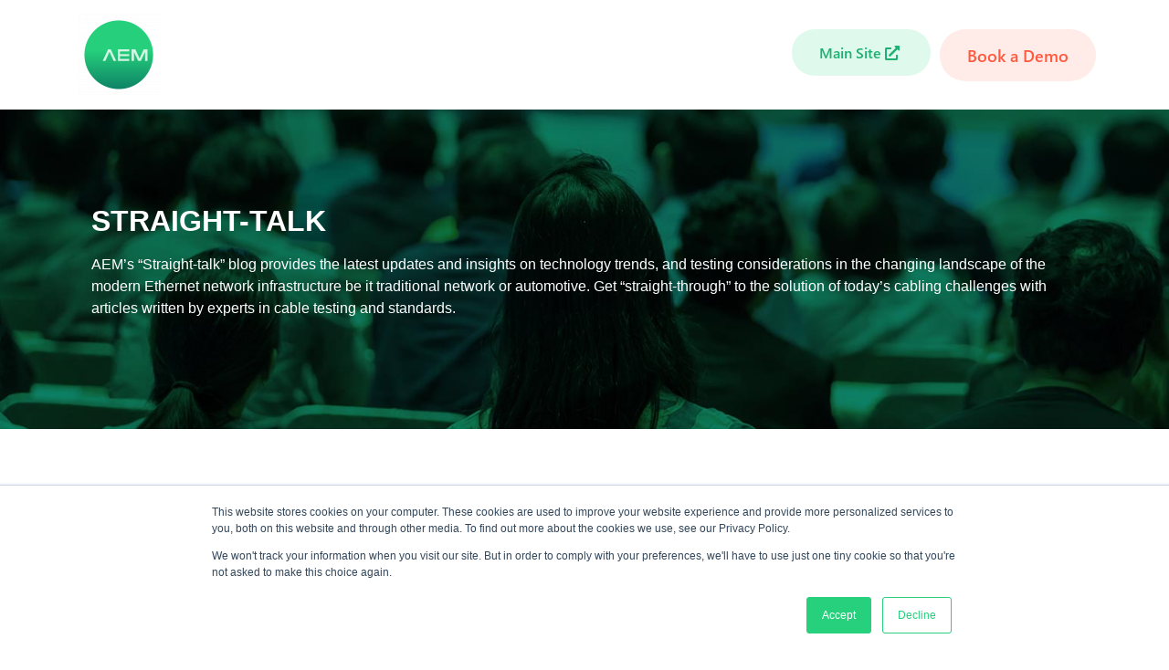

--- FILE ---
content_type: text/html; charset=UTF-8
request_url: https://blog.aem-test.com/tag/testpro
body_size: 6968
content:
<!doctype html><html lang="en"><head>
    <meta charset="utf-8">
    <title>STRAIGHT-TALK | TestPro</title>
    <link rel="shortcut icon" href="https://blog.aem-test.com/hubfs/Logo/AEM_Logo_Gradient_RGB.png">
    <meta name="description" content="TestPro | AEM’s “Straight-talk” blog provides the latest updates and insights on technology trends, and testing considerations in the changing landscape of the modern Ethernet network infrastructure be it traditional network or automotive. Get “straight-through” to the solution of today’s cabling challenges with articles written by experts in cable testing and standards.">
    <link type="text/css" rel="stylesheet" href="https://blog.aem-test.com/hubfs/hub_generated/template_assets/1/54769526668/1764806969377/template_main.min.css">
    
  <link type="text/css" rel="stylesheet" href="https://blog.aem-test.com/hubfs/hub_generated/template_assets/1/54773273095/1764806967988/template__blog.min.css">

    
    
    
    <meta name="viewport" content="width=device-width, initial-scale=1">

    
    <meta property="og:description" content="TestPro | AEM’s “Straight-talk” blog provides the latest updates and insights on technology trends, and testing considerations in the changing landscape of the modern Ethernet network infrastructure be it traditional network or automotive. Get “straight-through” to the solution of today’s cabling challenges with articles written by experts in cable testing and standards.">
    <meta property="og:title" content="STRAIGHT-TALK | TestPro">
    <meta name="twitter:description" content="TestPro | AEM’s “Straight-talk” blog provides the latest updates and insights on technology trends, and testing considerations in the changing landscape of the modern Ethernet network infrastructure be it traditional network or automotive. Get “straight-through” to the solution of today’s cabling challenges with articles written by experts in cable testing and standards.">
    <meta name="twitter:title" content="STRAIGHT-TALK | TestPro">

    

    
    <style>
a.cta_button{-moz-box-sizing:content-box !important;-webkit-box-sizing:content-box !important;box-sizing:content-box !important;vertical-align:middle}.hs-breadcrumb-menu{list-style-type:none;margin:0px 0px 0px 0px;padding:0px 0px 0px 0px}.hs-breadcrumb-menu-item{float:left;padding:10px 0px 10px 10px}.hs-breadcrumb-menu-divider:before{content:'›';padding-left:10px}.hs-featured-image-link{border:0}.hs-featured-image{float:right;margin:0 0 20px 20px;max-width:50%}@media (max-width: 568px){.hs-featured-image{float:none;margin:0;width:100%;max-width:100%}}.hs-screen-reader-text{clip:rect(1px, 1px, 1px, 1px);height:1px;overflow:hidden;position:absolute !important;width:1px}
</style>

<link rel="stylesheet" href="https://blog.aem-test.com/hubfs/hub_generated/template_assets/1/68467342640/1764806970886/template_style.min.css">
<link rel="stylesheet" href="https://blog.aem-test.com/hubfs/hub_generated/template_assets/1/54773596791/1764806970811/template_theme-overrides.min.css">
<link rel="stylesheet" href="https://blog.aem-test.com/hubfs/hub_generated/module_assets/1/54875655464/1741028610986/module_blog-banner.min.css">
<link rel="stylesheet" href="https://blog.aem-test.com/hubfs/hub_generated/module_assets/1/54773273014/1741028598294/module_blog-listings.min.css">
<link rel="stylesheet" href="https://blog.aem-test.com/hubfs/hub_generated/module_assets/1/54802456895/1741028608448/module_social-icons.min.css">
<!-- Editor Styles -->
<style id="hs_editor_style" type="text/css">
/* HubSpot Non-stacked Media Query Styles */
@media (min-width:768px) {
  .dnd_area_pagination-row-0-vertical-alignment > .row-fluid {
    display: -ms-flexbox !important;
    -ms-flex-direction: row;
    display: flex !important;
    flex-direction: row;
  }
  .dnd_area_pagination-column-1-vertical-alignment {
    display: -ms-flexbox !important;
    -ms-flex-direction: column !important;
    -ms-flex-pack: start !important;
    display: flex !important;
    flex-direction: column !important;
    justify-content: flex-start !important;
  }
  .dnd_area_pagination-column-1-vertical-alignment > div {
    flex-shrink: 0 !important;
  }
}
</style>
    

    
<!--  Added by GoogleAnalytics4 integration -->
<script>
var _hsp = window._hsp = window._hsp || [];
window.dataLayer = window.dataLayer || [];
function gtag(){dataLayer.push(arguments);}

var useGoogleConsentModeV2 = true;
var waitForUpdateMillis = 1000;


if (!window._hsGoogleConsentRunOnce) {
  window._hsGoogleConsentRunOnce = true;

  gtag('consent', 'default', {
    'ad_storage': 'denied',
    'analytics_storage': 'denied',
    'ad_user_data': 'denied',
    'ad_personalization': 'denied',
    'wait_for_update': waitForUpdateMillis
  });

  if (useGoogleConsentModeV2) {
    _hsp.push(['useGoogleConsentModeV2'])
  } else {
    _hsp.push(['addPrivacyConsentListener', function(consent){
      var hasAnalyticsConsent = consent && (consent.allowed || (consent.categories && consent.categories.analytics));
      var hasAdsConsent = consent && (consent.allowed || (consent.categories && consent.categories.advertisement));

      gtag('consent', 'update', {
        'ad_storage': hasAdsConsent ? 'granted' : 'denied',
        'analytics_storage': hasAnalyticsConsent ? 'granted' : 'denied',
        'ad_user_data': hasAdsConsent ? 'granted' : 'denied',
        'ad_personalization': hasAdsConsent ? 'granted' : 'denied'
      });
    }]);
  }
}

gtag('js', new Date());
gtag('set', 'developer_id.dZTQ1Zm', true);
gtag('config', 'G-QY75FCVCKG');
</script>
<script async src="https://www.googletagmanager.com/gtag/js?id=G-QY75FCVCKG"></script>

<!-- /Added by GoogleAnalytics4 integration -->


<!-- Hotjar Tracking Code for https://aem-test.com/ -->
<script>
    (function(h,o,t,j,a,r){
        h.hj=h.hj||function(){(h.hj.q=h.hj.q||[]).push(arguments)};
        h._hjSettings={hjid:3018802,hjsv:6};
        a=o.getElementsByTagName('head')[0];
        r=o.createElement('script');r.async=1;
        r.src=t+h._hjSettings.hjid+j+h._hjSettings.hjsv;
        a.appendChild(r);
    })(window,document,'https://static.hotjar.com/c/hotjar-','.js?sv=');
</script>
<meta property="og:url" content="https://blog.aem-test.com/tag/testpro">
<meta property="og:type" content="blog">
<meta name="twitter:card" content="summary">
<link rel="alternate" type="application/rss+xml" href="https://blog.aem-test.com/rss.xml">
<meta name="twitter:domain" content="blog.aem-test.com">
<script src="//platform.linkedin.com/in.js" type="text/javascript">
    lang: en_US
</script>

<meta http-equiv="content-language" content="en">
<link rel="alternate" hreflang="en" href="https://blog.aem-test.com/tag/testpro">
<link rel="alternate" hreflang="es-es" href="//aem-test-8117194.hs-sites.com/es-es/tag/testpro">
<link rel="alternate" hreflang="zh" href="https://blog.aem-test.com/zh/tag/testpro">






  <meta name="generator" content="HubSpot"></head>
  <body>
    <div class="body-wrapper   hs-content-id-71310566216 hs-blog-listing hs-blog-id-37536822368">
      
        <div data-global-resource-path="Aem_Sep2021/templates/partials/header.html"><header class="header">
  <div class="container">
    <div class="header_row">
      <div class="header_logo_wrapper">
        <div class="header_logo">
          
          <div id="hs_cos_wrapper_header_logo" class="hs_cos_wrapper hs_cos_wrapper_widget hs_cos_wrapper_type_module widget-type-logo" style="" data-hs-cos-general-type="widget" data-hs-cos-type="module">
  






















  
  <span id="hs_cos_wrapper_header_logo_hs_logo_widget" class="hs_cos_wrapper hs_cos_wrapper_widget hs_cos_wrapper_type_logo" style="" data-hs-cos-general-type="widget" data-hs-cos-type="logo"><a href="https://aem-test.com/" id="hs-link-header_logo_hs_logo_widget" style="border-width:0px;border:0px;"><img src="https://blog.aem-test.com/hs-fs/hubfs/raw_assets/public/Aem_Sep2021/images/AEM_Logo_Gradient.png?width=90&amp;name=AEM_Logo_Gradient.png" class="hs-image-widget " height="0" style="height: auto;width:90px;border-width:0px;border:0px;" width="90" alt="AEM_Logo_Gradient_RGB" title="AEM_Logo_Gradient_RGB" srcset="https://blog.aem-test.com/hs-fs/hubfs/raw_assets/public/Aem_Sep2021/images/AEM_Logo_Gradient.png?width=45&amp;name=AEM_Logo_Gradient.png 45w, https://blog.aem-test.com/hs-fs/hubfs/raw_assets/public/Aem_Sep2021/images/AEM_Logo_Gradient.png?width=90&amp;name=AEM_Logo_Gradient.png 90w, https://blog.aem-test.com/hs-fs/hubfs/raw_assets/public/Aem_Sep2021/images/AEM_Logo_Gradient.png?width=135&amp;name=AEM_Logo_Gradient.png 135w, https://blog.aem-test.com/hs-fs/hubfs/raw_assets/public/Aem_Sep2021/images/AEM_Logo_Gradient.png?width=180&amp;name=AEM_Logo_Gradient.png 180w, https://blog.aem-test.com/hs-fs/hubfs/raw_assets/public/Aem_Sep2021/images/AEM_Logo_Gradient.png?width=225&amp;name=AEM_Logo_Gradient.png 225w, https://blog.aem-test.com/hs-fs/hubfs/raw_assets/public/Aem_Sep2021/images/AEM_Logo_Gradient.png?width=270&amp;name=AEM_Logo_Gradient.png 270w" sizes="(max-width: 90px) 100vw, 90px"></a></span>
</div>
        </div>
      </div>
      
      <div class="right_col" style="min-width: 200px;">
        <div class="header-cta">
          <a href="https://aem-test.com/" target="_blank" class="elementor-button" role="button">
            <span class="elementor-button-content-wrapper">
              <span class="elementor-button-text">Main Site</span>
              <span class="elementor-button-icon elementor-align-icon-right">
                <i aria-hidden="true" class="fas fa-external-link-alt"></i>
              </span>
            </span>
          </a>
          <span id="hs_cos_wrapper_my_cta" class="hs_cos_wrapper hs_cos_wrapper_widget hs_cos_wrapper_type_cta" style="" data-hs-cos-general-type="widget" data-hs-cos-type="cta"><!--HubSpot Call-to-Action Code --><span class="hs-cta-wrapper" id="hs-cta-wrapper-78806717-5c5e-430d-b726-943084d774b9"><span class="hs-cta-node hs-cta-78806717-5c5e-430d-b726-943084d774b9" id="hs-cta-78806717-5c5e-430d-b726-943084d774b9"><!--[if lte IE 8]><div id="hs-cta-ie-element"></div><![endif]--><a href="https://cta-redirect.hubspot.com/cta/redirect/8117194/78806717-5c5e-430d-b726-943084d774b9" target="_blank" rel="noopener"><img class="hs-cta-img" id="hs-cta-img-78806717-5c5e-430d-b726-943084d774b9" style="border-width:0px;" src="https://no-cache.hubspot.com/cta/default/8117194/78806717-5c5e-430d-b726-943084d774b9.png" alt="Book a Demo"></a></span><script charset="utf-8" src="/hs/cta/cta/current.js"></script><script type="text/javascript"> hbspt.cta._relativeUrls=true;hbspt.cta.load(8117194, '78806717-5c5e-430d-b726-943084d774b9', {"useNewLoader":"true","region":"na1"}); </script></span><!-- end HubSpot Call-to-Action Code --></span>
        </div>
        
      </div>
    </div>
  </div>
  <div class="mobile_menu">
    <div class="menu_close_wrap">
      <div class="menu_close">
      </div>
    </div>

  </div>
</header></div>
      

      
<div id="hs_cos_wrapper_blog_banner" class="hs_cos_wrapper hs_cos_wrapper_widget hs_cos_wrapper_type_module" style="" data-hs-cos-general-type="widget" data-hs-cos-type="module"><div class="blog_banner">
  <div class="banner" style="background-image:url(https://blog.aem-test.com/hubfs/events.jpg)">
    <div class="banner_container">
      <div class="banner_row">
        <div class="banner_left_col">
          <div class="banner_left_col_inner">
            <div class="title_wrapper">
              <h2 class="blog-header__title">STRAIGHT-TALK</h2>
            </div>
            <div class="subtitle">
              <p class="blog-header__subtitle">AEM’s “Straight-talk” blog provides the latest updates and insights on technology trends, and testing considerations in the changing landscape of the modern Ethernet network infrastructure be it traditional network or automotive. Get “straight-through” to the solution of today’s cabling challenges with articles written by experts in cable testing and standards.</p>
            </div>
          </div>
        </div>
      </div>
    </div>
  </div>
</div></div>

<main id="main-content" class="body-container-wrapper">
  <div class="body-container body-container--blog-index">

  	

		
     	<div class="container-fluid">
<div class="row-fluid-wrapper">
<div class="row-fluid">
<div class="span12 widget-span widget-type-cell " style="" data-widget-type="cell" data-x="0" data-w="12">

<div class="row-fluid-wrapper row-depth-1 row-number-1 dnd-section">
<div class="row-fluid ">
<div class="span12 widget-span widget-type-cell dnd-column" style="" data-widget-type="cell" data-x="0" data-w="12">

<div class="row-fluid-wrapper row-depth-1 row-number-2 dnd-row">
<div class="row-fluid ">
<div class="span12 widget-span widget-type-custom_widget dnd-module" style="" data-widget-type="custom_widget" data-x="0" data-w="12">
<div id="hs_cos_wrapper_dnd_area_blog-module-2" class="hs_cos_wrapper hs_cos_wrapper_widget hs_cos_wrapper_type_module" style="" data-hs-cos-general-type="widget" data-hs-cos-type="module"><div class="sidebar three-col">
  <div class="blog_listing_title">
    <h2>Latest Articles From Our Blog</h2>
  </div>

  <div class="divider_wrap">
    <div class="divider_container"> 
      <span> </span>
    </div>
  </div>

  <div class="text_info_wrap">
    <div class="txt-info">
      <p>Read from the latest news about AEM Test and Measurements.</p>
    </div>
  </div>
  <div class="blog-subscribe-form-section">
    <div class="blog-subscribe-form-inner-section">
      <div class="form-heading blog_listing_title">
        <h2>Subscribe</h2>
      </div>
      <div class="form">
         <!--[if lte IE 8]>
<script charset="utf-8" type="text/javascript" src="//js.hsforms.net/forms/v2-legacy.js"></script>
<![endif]-->
                <script charset="utf-8" type="text/javascript" src="//js.hsforms.net/forms/v2.js"></script>
                <script>
                  hbspt.forms.create({
                    region: "na1",
                    portalId: "8117194",
                    formId: "987805b7-a641-46d8-832c-6a0343f27296",
                    css: ""
                  });
                </script>
      </div>
    </div>
  </div>
  <section class="blog-index">
    
    <div class="blog-index__tag-header">
      <div class="blog-index__tag-subtitle">Posts about</div>
      <h1 class="blog-index__tag-heading">TestPro</h1>
    </div>
    

    
    

    
    
    
    
    
    
    
    
    
    
    


    <article class="blog-index__post blog-index__post--small" aria-label="Blog post summary: Comparing Copper Cable Certification Standards" id="comparingcoppercablecertificationstandards">
      <div class="blog-index__post-inner-card">
        
        <a class="blog-index__post-image blog-index__post-image--small" style="background-image: url('https://blog.aem-test.com/hubfs/Blog%20IMAGE%20-pass.png');" href="https://blog.aem-test.com/comparing-copper-cable-certification-standards?hsLang=en" aria-label="Read full post: Comparing Copper Cable Certification Standards">
        </a>
        
        <div class="bdt-custom_overlay_position_cover"></div>
        <div class="blog-index__post-content  blog-index__post-content--small">

          
          
          
          <div class="blog-post__tags">
            
            <a class="blog-post__tag-link" href="https://blog.aem-test.com/tag/testpro">TestPro</a>  
            
            <a class="blog-post__tag-link" href="https://blog.aem-test.com/tag/cable-test-standards?hsLang=en">Cable Test Standards</a>
            
          </div>
          
          
          

          
          
          <div class="blog_card_title_wrap">
            <div class="blog_card_title_container">
              <h2><a href="https://blog.aem-test.com/comparing-copper-cable-certification-standards?hsLang=en">Comparing Copper Cable Certification Standards</a></h2>
            </div>
          </div>

          
          




        </div>
      </div>
    </article>
    

    
    
    
    
    
    
    
    
    
    
    


    <article class="blog-index__post blog-index__post--small" aria-label="Blog post summary: Is your cable plant ready for Wi-Fi 6 and 6E?" id="isyourcableplantreadyforwi-fi6and6e?">
      <div class="blog-index__post-inner-card">
        
        <a class="blog-index__post-image blog-index__post-image--small" style="background-image: url('https://blog.aem-test.com/hubfs/WiFi%206.jpeg');" href="https://blog.aem-test.com/is-your-cable-plant-ready-for-wi-fi-6-and-6e?hsLang=en" aria-label="Read full post: Is your cable plant ready for Wi-Fi 6 and 6E?">
        </a>
        
        <div class="bdt-custom_overlay_position_cover"></div>
        <div class="blog-index__post-content  blog-index__post-content--small">

          
          
          
          <div class="blog-post__tags">
            
            <a class="blog-post__tag-link" href="https://blog.aem-test.com/tag/cable-tester?hsLang=en">cable tester</a>  
            
            <a class="blog-post__tag-link" href="https://blog.aem-test.com/tag/testpro">TestPro</a>  
            
            <a class="blog-post__tag-link" href="https://blog.aem-test.com/tag/straight-talk?hsLang=en">Straight-Talk</a>
            
          </div>
          
          
          

          
          
          <div class="blog_card_title_wrap">
            <div class="blog_card_title_container">
              <h2><a href="https://blog.aem-test.com/is-your-cable-plant-ready-for-wi-fi-6-and-6e?hsLang=en">Is your cable plant ready for Wi-Fi 6 and 6E?</a></h2>
            </div>
          </div>

          
          




        </div>
      </div>
    </article>
    

    
    
    
    
    
    
    
    
    
    
    


    <article class="blog-index__post blog-index__post--small" aria-label="Blog post summary: Why Manufacturer Cable Warranties are So Important" id="whymanufacturercablewarrantiesaresoimportant">
      <div class="blog-index__post-inner-card">
        
        <a class="blog-index__post-image blog-index__post-image--small" style="background-image: url('https://blog.aem-test.com/hubfs/Cable-Spool-V2.png');" href="https://blog.aem-test.com/why-manufacturer-cable-warranties-are-so-important?hsLang=en" aria-label="Read full post: Why Manufacturer Cable Warranties are So Important">
        </a>
        
        <div class="bdt-custom_overlay_position_cover"></div>
        <div class="blog-index__post-content  blog-index__post-content--small">

          
          
          
          <div class="blog-post__tags">
            
            <a class="blog-post__tag-link" href="https://blog.aem-test.com/tag/cable-manufacturer-warranty-approved?hsLang=en">Cable Manufacturer Warranty Approved</a>  
            
            <a class="blog-post__tag-link" href="https://blog.aem-test.com/tag/enterprise-cabling?hsLang=en">Enterprise Cabling</a>  
            
            <a class="blog-post__tag-link" href="https://blog.aem-test.com/tag/testpro">TestPro</a>
            
          </div>
          
          
          

          
          
          <div class="blog_card_title_wrap">
            <div class="blog_card_title_container">
              <h2><a href="https://blog.aem-test.com/why-manufacturer-cable-warranties-are-so-important?hsLang=en">Why Manufacturer Cable Warranties are So Important</a></h2>
            </div>
          </div>

          
          




        </div>
      </div>
    </article>
    

    
    
    
    
    
    
    
    
    
    
    


    <article class="blog-index__post blog-index__post--small" aria-label="Blog post summary: TestPro Technical Bulletin Multi-Mode Fiber Adapter: 850nm Encircled Flux LED Source" id="testprotechnicalbulletinmulti-modefiberadapter:850nmencircledfluxledsource">
      <div class="blog-index__post-inner-card">
        
        <a class="blog-index__post-image blog-index__post-image--small" style="background-image: url('https://blog.aem-test.com/hubfs/TestPro%20Technical%20Bulletin.jpeg');" href="https://blog.aem-test.com/testpro-technical-bulletin-multi-mode-fiber-adapter-850nm-encircled-flux-led-source?hsLang=en" aria-label="Read full post: TestPro Technical Bulletin Multi-Mode Fiber Adapter: 850nm Encircled Flux LED Source">
        </a>
        
        <div class="bdt-custom_overlay_position_cover"></div>
        <div class="blog-index__post-content  blog-index__post-content--small">

          
          
          
          <div class="blog-post__tags">
            
            <a class="blog-post__tag-link" href="https://blog.aem-test.com/tag/multi-mode-fiber-adapter?hsLang=en">Multi-Mode Fiber Adapter</a>  
            
            <a class="blog-post__tag-link" href="https://blog.aem-test.com/tag/testpro">TestPro</a>
            
          </div>
          
          
          

          
          
          <div class="blog_card_title_wrap">
            <div class="blog_card_title_container">
              <h2><a href="https://blog.aem-test.com/testpro-technical-bulletin-multi-mode-fiber-adapter-850nm-encircled-flux-led-source?hsLang=en">TestPro Technical Bulletin Multi-Mode Fiber Adapter: 850nm Encircled Flux LED Source</a></h2>
            </div>
          </div>

          
          




        </div>
      </div>
    </article>
    

    
    
    
    
    
    
    
    
    
    
    


    <article class="blog-index__post blog-index__post--small" aria-label="Blog post summary: CAT6A Cabling Benefits, Cautions and Use-cases" id="cat6acablingbenefitscautionsanduse-cases">
      <div class="blog-index__post-inner-card">
        
        <a class="blog-index__post-image blog-index__post-image--small" style="background-image: url('https://blog.aem-test.com/hubfs/Certification%20Testing.jpeg');" href="https://blog.aem-test.com/cat6a-cabling-benefits-cautions-and-use-cases?hsLang=en" aria-label="Read full post: CAT6A Cabling Benefits, Cautions and Use-cases">
        </a>
        
        <div class="bdt-custom_overlay_position_cover"></div>
        <div class="blog-index__post-content  blog-index__post-content--small">

          
          
          
          <div class="blog-post__tags">
            
            <a class="blog-post__tag-link" href="https://blog.aem-test.com/tag/enterprise-cabling?hsLang=en">Enterprise Cabling</a>  
            
            <a class="blog-post__tag-link" href="https://blog.aem-test.com/tag/testpro">TestPro</a>
            
          </div>
          
          
          

          
          
          <div class="blog_card_title_wrap">
            <div class="blog_card_title_container">
              <h2><a href="https://blog.aem-test.com/cat6a-cabling-benefits-cautions-and-use-cases?hsLang=en">CAT6A Cabling Benefits, Cautions and Use-cases</a></h2>
            </div>
          </div>

          
          




        </div>
      </div>
    </article>
    

    
    
    
    
    
    
    
    
    
    
    


    <article class="blog-index__post blog-index__post--small" aria-label="Blog post summary: 4 Use Cases for Testing Long Haul Twisted Pair Cabling" id="4usecasesfortestinglonghaultwistedpaircabling">
      <div class="blog-index__post-inner-card">
        
        <a class="blog-index__post-image blog-index__post-image--small" style="background-image: url('https://blog.aem-test.com/hubfs/Certification%20Testing.jpeg');" href="https://blog.aem-test.com/4-use-cases-for-testing-long-haul-twisted-pair-cabling?hsLang=en" aria-label="Read full post: 4 Use Cases for Testing Long Haul Twisted Pair Cabling">
        </a>
        
        <div class="bdt-custom_overlay_position_cover"></div>
        <div class="blog-index__post-content  blog-index__post-content--small">

          
          
          
          <div class="blog-post__tags">
            
            <a class="blog-post__tag-link" href="https://blog.aem-test.com/tag/testpro">TestPro</a>
            
          </div>
          
          
          

          
          
          <div class="blog_card_title_wrap">
            <div class="blog_card_title_container">
              <h2><a href="https://blog.aem-test.com/4-use-cases-for-testing-long-haul-twisted-pair-cabling?hsLang=en">4 Use Cases for Testing Long Haul Twisted Pair Cabling</a></h2>
            </div>
          </div>

          
          




        </div>
      </div>
    </article>
    

    
    
    
    
    
    
    
    
    
    
    


    <article class="blog-index__post blog-index__post--small" aria-label="Blog post summary: What You Should Know about Single Pair Ethernet (SPE)" id="whatyoushouldknowaboutsinglepairethernet(spe)">
      <div class="blog-index__post-inner-card">
        
        <a class="blog-index__post-image blog-index__post-image--small" style="background-image: url('https://blog.aem-test.com/hubfs/What%20You%20Should%20Know%20about%20Single%20Pair%20Ethernet%20%28SPE%29.jpeg');" href="https://blog.aem-test.com/what-you-should-know-about-single-pair-ethernet-spe?hsLang=en" aria-label="Read full post: What You Should Know about Single Pair Ethernet (SPE)">
        </a>
        
        <div class="bdt-custom_overlay_position_cover"></div>
        <div class="blog-index__post-content  blog-index__post-content--small">

          
          
          
          <div class="blog-post__tags">
            
            <a class="blog-post__tag-link" href="https://blog.aem-test.com/tag/enterprise-cabling?hsLang=en">Enterprise Cabling</a>  
            
            <a class="blog-post__tag-link" href="https://blog.aem-test.com/tag/testpro">TestPro</a>
            
          </div>
          
          
          

          
          
          <div class="blog_card_title_wrap">
            <div class="blog_card_title_container">
              <h2><a href="https://blog.aem-test.com/what-you-should-know-about-single-pair-ethernet-spe?hsLang=en">What You Should Know about Single Pair Ethernet (SPE)</a></h2>
            </div>
          </div>

          
          




        </div>
      </div>
    </article>
    

    
    
    
    
    
    
    
    
    
    
    


    <article class="blog-index__post blog-index__post--small" aria-label="Blog post summary: CAT6A Certification Testing: When Seconds Matter" id="cat6acertificationtesting:whensecondsmatter">
      <div class="blog-index__post-inner-card">
        
        <a class="blog-index__post-image blog-index__post-image--small" style="background-image: url('https://blog.aem-test.com/hubfs/Certification%20Testing.jpeg');" href="https://blog.aem-test.com/cat6a-certification-testing-when-seconds-matter?hsLang=en" aria-label="Read full post: CAT6A Certification Testing: When Seconds Matter">
        </a>
        
        <div class="bdt-custom_overlay_position_cover"></div>
        <div class="blog-index__post-content  blog-index__post-content--small">

          
          
          
          <div class="blog-post__tags">
            
            <a class="blog-post__tag-link" href="https://blog.aem-test.com/tag/testpro">TestPro</a>
            
          </div>
          
          
          

          
          
          <div class="blog_card_title_wrap">
            <div class="blog_card_title_container">
              <h2><a href="https://blog.aem-test.com/cat6a-certification-testing-when-seconds-matter?hsLang=en">CAT6A Certification Testing: When Seconds Matter</a></h2>
            </div>
          </div>

          
          




        </div>
      </div>
    </article>
    
    

  </section>
</div></div>

</div><!--end widget-span -->
</div><!--end row-->
</div><!--end row-wrapper -->

</div><!--end widget-span -->
</div><!--end row-->
</div><!--end row-wrapper -->

</div><!--end widget-span -->
</div>
</div>
</div>
      

      
			 <div class="container-fluid">
<div class="row-fluid-wrapper">
<div class="row-fluid">
<div class="span12 widget-span widget-type-cell " style="" data-widget-type="cell" data-x="0" data-w="12">

<div class="row-fluid-wrapper row-depth-1 row-number-1 dnd-section dnd_area_pagination-row-0-vertical-alignment">
<div class="row-fluid ">
<div class="span12 widget-span widget-type-cell dnd-column dnd_area_pagination-column-1-vertical-alignment" style="" data-widget-type="cell" data-x="0" data-w="12">

<div class="row-fluid-wrapper row-depth-1 row-number-2 dnd-row">
<div class="row-fluid ">
<div class="span12 widget-span widget-type-custom_widget dnd-module" style="" data-widget-type="custom_widget" data-x="0" data-w="12">
<div id="hs_cos_wrapper_dnd_area_pagination-module-2" class="hs_cos_wrapper hs_cos_wrapper_widget hs_cos_wrapper_type_module" style="" data-hs-cos-general-type="widget" data-hs-cos-type="module"></div>

</div><!--end widget-span -->
</div><!--end row-->
</div><!--end row-wrapper -->

</div><!--end widget-span -->
</div><!--end row-->
</div><!--end row-wrapper -->

</div><!--end widget-span -->
</div>
</div>
</div>
      

			

  </div>
</main>


      
        <div data-global-resource-path="Aem_Sep2021/templates/partials/footer.html"><footer class="footer">
  
  <div class="container">
    <div class="footer_row">
      <div class="footer_col1">
        <div class="footer_col1_row1">
          <div class="footer_logo_wrapper">
            <div class="footer_logo">
              
              <div id="hs_cos_wrapper_footer_logo" class="hs_cos_wrapper hs_cos_wrapper_widget hs_cos_wrapper_type_module widget-type-logo" style="" data-hs-cos-general-type="widget" data-hs-cos-type="module">
  






















  
  <span id="hs_cos_wrapper_footer_logo_hs_logo_widget" class="hs_cos_wrapper hs_cos_wrapper_widget hs_cos_wrapper_type_logo" style="" data-hs-cos-general-type="widget" data-hs-cos-type="logo"><a href="https://aem-test.com/" id="hs-link-footer_logo_hs_logo_widget" style="border-width:0px;border:0px;"><img src="https://blog.aem-test.com/hs-fs/hubfs/raw_assets/public/Aem_Sep2021/images/AEM_Logo_Gradient_RGB.png?width=120&amp;name=AEM_Logo_Gradient_RGB.png" class="hs-image-widget " height="0" style="height: auto;width:120px;border-width:0px;border:0px;" width="120" alt="AEM_Logo_Gradient_RGB" title="AEM_Logo_Gradient_RGB" srcset="https://blog.aem-test.com/hs-fs/hubfs/raw_assets/public/Aem_Sep2021/images/AEM_Logo_Gradient_RGB.png?width=60&amp;name=AEM_Logo_Gradient_RGB.png 60w, https://blog.aem-test.com/hs-fs/hubfs/raw_assets/public/Aem_Sep2021/images/AEM_Logo_Gradient_RGB.png?width=120&amp;name=AEM_Logo_Gradient_RGB.png 120w, https://blog.aem-test.com/hs-fs/hubfs/raw_assets/public/Aem_Sep2021/images/AEM_Logo_Gradient_RGB.png?width=180&amp;name=AEM_Logo_Gradient_RGB.png 180w, https://blog.aem-test.com/hs-fs/hubfs/raw_assets/public/Aem_Sep2021/images/AEM_Logo_Gradient_RGB.png?width=240&amp;name=AEM_Logo_Gradient_RGB.png 240w, https://blog.aem-test.com/hs-fs/hubfs/raw_assets/public/Aem_Sep2021/images/AEM_Logo_Gradient_RGB.png?width=300&amp;name=AEM_Logo_Gradient_RGB.png 300w, https://blog.aem-test.com/hs-fs/hubfs/raw_assets/public/Aem_Sep2021/images/AEM_Logo_Gradient_RGB.png?width=360&amp;name=AEM_Logo_Gradient_RGB.png 360w" sizes="(max-width: 120px) 100vw, 120px"></a></span>
</div>
            </div>
          </div>
          <div class="footer_menu_col1">
            <div class="ftr_menu1">
              <div id="hs_cos_wrapper_footer_sitemap1" class="hs_cos_wrapper hs_cos_wrapper_widget hs_cos_wrapper_type_module" style="" data-hs-cos-general-type="widget" data-hs-cos-type="module">






<nav aria-label="Main menu" class="navigation-primary">
 
 
 <ul class="submenu level-1" aria-hidden="false">
   
     
<li class="no-submenu menu-item">
 <a href="https://aem-test.com/applications/" class="menu-link">Applications</a>
 
</li>

   
     
<li class="no-submenu menu-item">
 <a href="https://aem-test.com/products/" class="menu-link">Products</a>
 
</li>

   
     
<li class="no-submenu menu-item">
 <a href="https://myaccount.aem-test.com/" class="menu-link" target="_blank">My Account</a>
 
</li>

   
     
<li class="no-submenu menu-item">
 <a href="https://aem-test.com/test-solutions/vertical-spotlight/" class="menu-link">Vertical Spotlight</a>
 
</li>

   
 </ul>

</nav></div>

              
            </div>
          </div>
          <div class="footer_menu_col2">
            <div class="ftr_menu2">
              <div id="hs_cos_wrapper_footer_sitemap2" class="hs_cos_wrapper hs_cos_wrapper_widget hs_cos_wrapper_type_module" style="" data-hs-cos-general-type="widget" data-hs-cos-type="module">






<nav aria-label="Main menu" class="navigation-primary">
 
 
 <ul class="submenu level-1" aria-hidden="false">
   
     
<li class="no-submenu menu-item">
 <a href="https://aem-test.com/customer-care/" class="menu-link">Customer Care</a>
 
</li>

   
     
<li class="no-submenu menu-item">
 <a href="https://aem-test.com/where-to-buy/" class="menu-link">Where to Buy</a>
 
</li>

   
     
<li class="no-submenu menu-item">
 <a href="https://aem-test.com/industry-participation/" class="menu-link">Industry Participation</a>
 
</li>

   
     
<li class="no-submenu menu-item">
 <a href="https://aem-test.com/news/" class="menu-link">In the News</a>
 
</li>

   
     
<li class="no-submenu menu-item">
 <a href="https://aem-test.com/contact-aem/" class="menu-link">Contact Us</a>
 
</li>

   
     
<li class="no-submenu menu-item">
 <a href="https://aem-test.com/about-us/" class="menu-link">About Precision Cable Test</a>
 
</li>

   
     
<li class="no-submenu menu-item">
 <a href="https://www.aem.com.sg/" class="menu-link">Corporate Page</a>
 
</li>

   
 </ul>

</nav></div>
            </div>
          </div>
        </div>
          
        <div class="social_icon_wrapper">
          <div id="hs_cos_wrapper_social_icons" class="hs_cos_wrapper hs_cos_wrapper_widget hs_cos_wrapper_type_module" style="" data-hs-cos-general-type="widget" data-hs-cos-type="module">
<div class="social_icon">
  <div class="social_icon_container">
    <div class="social_icon_row"> 
      <span> 
        
      </span> 
      <span> 
        
      </span> 
      <span> 
        
        <a href="https://www.linkedin.com/company/aem-international-us-ltd/" target="_blank"> 
          <i class="fab fa-linkedin"></i> 
        </a>
        
      </span> 
      <span> 
        
      </span> 
      <span> 
        
        <a href="https://www.youtube.com/channel/UCNnUGrbvfxyob2d3GA-j-ew" target="_blank">
          <i class="fab fa-youtube"></i> 
        </a> 
        
      </span>
    </div>
  </div>
</div>
</div>
          <br>
          <p>Copyright © 2022 AEM | <a href="https://aem.com.sg/terms-of-use/">Terms of Use</a> | <a href="https://aem.com.sg/privacy-policy-statement/">Privacy Policy</a></p>
        </div>
      </div>
      
      <div class="footer_col2">
        <div class="footer_contact_col">
        <div class="contact_col_inner">
          <div class="col_title_wrapper">
            <h4>
              <div id="hs_cos_wrapper_Contact_title" class="hs_cos_wrapper hs_cos_wrapper_widget hs_cos_wrapper_type_module widget-type-text" style="" data-hs-cos-general-type="widget" data-hs-cos-type="module"><span id="hs_cos_wrapper_Contact_title_" class="hs_cos_wrapper hs_cos_wrapper_widget hs_cos_wrapper_type_text" style="" data-hs-cos-general-type="widget" data-hs-cos-type="text">Reach out to us</span></div>
            </h4>
          </div>
          <div class="contact_section">
            <div class="contact_section_container">
              <div id="hs_cos_wrapper_contact" class="hs_cos_wrapper hs_cos_wrapper_widget hs_cos_wrapper_type_module widget-type-rich_text" style="" data-hs-cos-general-type="widget" data-hs-cos-type="module"><span id="hs_cos_wrapper_contact_" class="hs_cos_wrapper hs_cos_wrapper_widget hs_cos_wrapper_type_rich_text" style="" data-hs-cos-general-type="widget" data-hs-cos-type="rich_text"><ul>
<li>
<span>+833-572-6916 | (+1)480-534-1232</span>
</li>
<li> 
<a href="mailto:Customercare@aem-test.com">
<span>Customercare@aem-test.com</span> 
</a>
</li>
<li> 
<span>WeChat: AEM CN</span>
</li>
</ul></span></div>
            </div>
          </div>
          <div class="footer-sign-up-form">
            <span id="hs_cos_wrapper_sign_up_form" class="hs_cos_wrapper hs_cos_wrapper_widget hs_cos_wrapper_type_form" style="" data-hs-cos-general-type="widget" data-hs-cos-type="form"><h3 id="hs_cos_wrapper_sign_up_form_title" class="hs_cos_wrapper form-title" data-hs-cos-general-type="widget_field" data-hs-cos-type="text">Sign Up Form</h3>

<div id="hs_form_target_sign_up_form"></div>









</span>
          </div>
        </div>
      </div>
      </div>
    </div>
  </div>
</footer>
</div>
      
    </div>
    
    
    <script src="/hs/hsstatic/jquery-libs/static-1.1/jquery/jquery-1.7.1.js"></script>
<script>hsjQuery = window['jQuery'];</script>
<!-- HubSpot performance collection script -->
<script defer src="/hs/hsstatic/content-cwv-embed/static-1.1293/embed.js"></script>
<script src="https://blog.aem-test.com/hubfs/hub_generated/template_assets/1/54773434173/1764806970259/template_main.min.js"></script>
<script>
var hsVars = hsVars || {}; hsVars['language'] = 'en';
</script>

<script src="/hs/hsstatic/cos-i18n/static-1.53/bundles/project.js"></script>

    <!--[if lte IE 8]>
    <script charset="utf-8" src="https://js.hsforms.net/forms/v2-legacy.js"></script>
    <![endif]-->

<script data-hs-allowed="true" src="/_hcms/forms/v2.js"></script>

    <script data-hs-allowed="true">
        var options = {
            portalId: '8117194',
            formId: '987805b7-a641-46d8-832c-6a0343f27296',
            formInstanceId: '3269',
            
            pageId: '37536822368',
            
            region: 'na1',
            
            
            
            
            
            
            
            
            
            css: '',
            target: '#hs_form_target_sign_up_form',
            
            
            
            
            
            
            
            contentType: "listing-page",
            
            
            
            formsBaseUrl: '/_hcms/forms/',
            
            
            
            formData: {
                cssClass: 'hs-form stacked hs-custom-form'
            }
        };

        options.getExtraMetaDataBeforeSubmit = function() {
            var metadata = {};
            

            if (hbspt.targetedContentMetadata) {
                var count = hbspt.targetedContentMetadata.length;
                var targetedContentData = [];
                for (var i = 0; i < count; i++) {
                    var tc = hbspt.targetedContentMetadata[i];
                     if ( tc.length !== 3) {
                        continue;
                     }
                     targetedContentData.push({
                        definitionId: tc[0],
                        criterionId: tc[1],
                        smartTypeId: tc[2]
                     });
                }
                metadata["targetedContentMetadata"] = JSON.stringify(targetedContentData);
            }

            return metadata;
        };

        hbspt.forms.create(options);
    </script>


<!-- Start of HubSpot Analytics Code -->
<script type="text/javascript">
var _hsq = _hsq || [];
_hsq.push(["setContentType", "listing-page"]);
_hsq.push(["setCanonicalUrl", "https:\/\/blog.aem-test.com\/tag\/testpro"]);
_hsq.push(["setPageId", "71310566216"]);
_hsq.push(["setContentMetadata", {
    "contentPageId": 71310566216,
    "legacyPageId": "71310566216",
    "contentFolderId": null,
    "contentGroupId": 37536822368,
    "abTestId": null,
    "languageVariantId": 71310566216,
    "languageCode": "en",
    
    
}]);
</script>

<script type="text/javascript" id="hs-script-loader" async defer src="/hs/scriptloader/8117194.js"></script>
<!-- End of HubSpot Analytics Code -->


<script type="text/javascript">
var hsVars = {
    render_id: "a4261851-92e8-4283-a577-b2081b2a5349",
    ticks: 1767487215450,
    page_id: 71310566216,
    
    content_group_id: 37536822368,
    portal_id: 8117194,
    app_hs_base_url: "https://app.hubspot.com",
    cp_hs_base_url: "https://cp.hubspot.com",
    language: "en",
    analytics_page_type: "listing-page",
    scp_content_type: "",
    
    analytics_page_id: "71310566216",
    category_id: 7,
    folder_id: 0,
    is_hubspot_user: false
}
</script>


<script defer src="/hs/hsstatic/HubspotToolsMenu/static-1.432/js/index.js"></script>


<div id="fb-root"></div>
  <script>(function(d, s, id) {
  var js, fjs = d.getElementsByTagName(s)[0];
  if (d.getElementById(id)) return;
  js = d.createElement(s); js.id = id;
  js.src = "//connect.facebook.net/en_GB/sdk.js#xfbml=1&version=v3.0";
  fjs.parentNode.insertBefore(js, fjs);
 }(document, 'script', 'facebook-jssdk'));</script> <script>!function(d,s,id){var js,fjs=d.getElementsByTagName(s)[0];if(!d.getElementById(id)){js=d.createElement(s);js.id=id;js.src="https://platform.twitter.com/widgets.js";fjs.parentNode.insertBefore(js,fjs);}}(document,"script","twitter-wjs");</script>
 


    
      
    
  
</body></html>

--- FILE ---
content_type: text/css
request_url: https://blog.aem-test.com/hubfs/hub_generated/template_assets/1/54769526668/1764806969377/template_main.min.css
body_size: 7888
content:
*, *:before, *:after {
  box-sizing: border-box;
}
/*! normalize.css v8.0.1 | MIT License | github.com/necolas/normalize.css */

/* Document
   ========================================================================== */

/**
 * 1. Correct the line height in all browsers.
 * 2. Prevent adjustments of font size after orientation changes in iOS.
 */

html {
  line-height: 1.15; /* 1 */
  -webkit-text-size-adjust: 100%; /* 2 */
}

/* Sections
   ========================================================================== */

/**
 * Remove the margin in all browsers.
 */

body {
  margin: 0;
}

/**
 * Render the `main` element consistently in IE.
 */

main {
  display: block;
}

/**
 * Correct the font size and margin on `h1` elements within `section` and
 * `article` contexts in Chrome, Firefox, and Safari.
 */

h1 {
  font-size: 2em;
  margin: 0.67em 0;
}

/* Grouping content
   ========================================================================== */

/**
 * 1. Add the correct box sizing in Firefox.
 * 2. Show the overflow in Edge and IE.
 */

hr {
  box-sizing: content-box; /* 1 */
  height: 0; /* 1 */
  overflow: visible; /* 2 */
}

/**
 * 1. Correct the inheritance and scaling of font size in all browsers.
 * 2. Correct the odd `em` font sizing in all browsers.
 */

pre {
  font-family: monospace, monospace; /* 1 */
  font-size: 1em; /* 2 */
}

/* Text-level semantics
   ========================================================================== */

/**
 * Remove the gray background on active links in IE 10.
 */

a {
  background-color: transparent;
}

/**
 * 1. Remove the bottom border in Chrome 57-
 * 2. Add the correct text decoration in Chrome, Edge, IE, Opera, and Safari.
 */

abbr[title] {
  border-bottom: none; /* 1 */
  text-decoration: underline; /* 2 */
  text-decoration: underline dotted; /* 2 */
}

/**
 * Add the correct font weight in Chrome, Edge, and Safari.
 */

b,
strong {
  font-weight: bolder;
}

/**
 * 1. Correct the inheritance and scaling of font size in all browsers.
 * 2. Correct the odd `em` font sizing in all browsers.
 */

code,
kbd,
samp {
  font-family: monospace, monospace; /* 1 */
  font-size: 1em; /* 2 */
}

/**
 * Add the correct font size in all browsers.
 */

small {
  font-size: 80%;
}

/**
 * Prevent `sub` and `sup` elements from affecting the line height in
 * all browsers.
 */

sub,
sup {
  font-size: 75%;
  line-height: 0;
  position: relative;
  vertical-align: baseline;
}

sub {
  bottom: -0.25em;
}

sup {
  top: -0.5em;
}

/* Embedded content
   ========================================================================== */

/**
 * Remove the border on images inside links in IE 10.
 */

img {
  border-style: none;
}

/* Forms
   ========================================================================== */

/**
 * 1. Change the font styles in all browsers.
 * 2. Remove the margin in Firefox and Safari.
 */

button,
input,
optgroup,
select,
textarea {
  font-family: inherit; /* 1 */
  font-size: 100%; /* 1 */
  line-height: 1.15; /* 1 */
  margin: 0; /* 2 */
}

/**
 * Show the overflow in IE.
 * 1. Show the overflow in Edge.
 */

button,
input { /* 1 */
  overflow: visible;
}

/**
 * Remove the inheritance of text transform in Edge, Firefox, and IE.
 * 1. Remove the inheritance of text transform in Firefox.
 */

button,
select { /* 1 */
  text-transform: none;
}

/**
 * Correct the inability to style clickable types in iOS and Safari.
 */

button,
[type="button"],
[type="reset"],
[type="submit"] {
  -webkit-appearance: button;
}

/**
 * Remove the inner border and padding in Firefox.
 */

button::-moz-focus-inner,
[type="button"]::-moz-focus-inner,
[type="reset"]::-moz-focus-inner,
[type="submit"]::-moz-focus-inner {
  border-style: none;
  padding: 0;
}

/**
 * Restore the focus styles unset by the previous rule.
 */

button:-moz-focusring,
[type="button"]:-moz-focusring,
[type="reset"]:-moz-focusring,
[type="submit"]:-moz-focusring {
  outline: 1px dotted ButtonText;
}

/**
 * Correct the padding in Firefox.
 */

fieldset {
  padding: 0.35em 0.75em 0.625em;
}

/**
 * 1. Correct the text wrapping in Edge and IE.
 * 2. Correct the color inheritance from `fieldset` elements in IE.
 * 3. Remove the padding so developers are not caught out when they zero out
 *    `fieldset` elements in all browsers.
 */

legend {
  box-sizing: border-box; /* 1 */
  color: inherit; /* 2 */
  display: table; /* 1 */
  max-width: 100%; /* 1 */
  padding: 0; /* 3 */
  white-space: normal; /* 1 */
}

/**
 * Add the correct vertical alignment in Chrome, Firefox, and Opera.
 */

progress {
  vertical-align: baseline;
}

/**
 * Remove the default vertical scrollbar in IE 10+.
 */

textarea {
  overflow: auto;
}

/**
 * 1. Add the correct box sizing in IE 10.
 * 2. Remove the padding in IE 10.
 */

[type="checkbox"],
[type="radio"] {
  box-sizing: border-box; /* 1 */
  padding: 0; /* 2 */
}

/**
 * Correct the cursor style of increment and decrement buttons in Chrome.
 */

[type="number"]::-webkit-inner-spin-button,
[type="number"]::-webkit-outer-spin-button {
  height: auto;
}

/**
 * 1. Correct the odd appearance in Chrome and Safari.
 * 2. Correct the outline style in Safari.
 */

[type="search"] {
  -webkit-appearance: textfield; /* 1 */
  outline-offset: -2px; /* 2 */
}

/**
 * Remove the inner padding in Chrome and Safari on macOS.
 */

[type="search"]::-webkit-search-decoration {
  -webkit-appearance: none;
}

/**
 * 1. Correct the inability to style clickable types in iOS and Safari.
 * 2. Change font properties to `inherit` in Safari.
 */

::-webkit-file-upload-button {
  -webkit-appearance: button; /* 1 */
  font: inherit; /* 2 */
}

/* Interactive
   ========================================================================== */

/*
 * Add the correct display in Edge, IE 10+, and Firefox.
 */

details {
  display: block;
}

/*
 * Add the correct display in all browsers.
 */

summary {
  display: list-item;
}

/* Misc
   ========================================================================== */

/**
 * Add the correct display in IE 10+.
 */

template {
  display: none;
}

/**
 * Add the correct display in IE 10.
 */

[hidden] {
  display: none;
}

img {
  max-width: 100%;
  height: auto;
}
:focus {
  outline: none;
}
/* Responsive Grid */

.row-fluid {
    width: 100%;
    *zoom: 1;
}

.row-fluid:before, .row-fluid:after {
    display: table;
    content: "";
}

.row-fluid:after {
    clear: both;
}

.row-fluid [class*="span"] {
    display: block;
    float: left;
    width: 100%;
    min-height: 1px;
    margin-left: 2.127659574%;
    *margin-left: 2.0744680846382977%;
    -webkit-box-sizing: border-box;
    -moz-box-sizing: border-box;
    -ms-box-sizing: border-box;
    box-sizing: border-box;
}

.row-fluid [class*="span"]:first-child {
    margin-left: 0;
}

.row-fluid .span12 {
    width: 99.99999998999999%;
    *width: 99.94680850063828%;
}

.row-fluid .span11 {
    width: 91.489361693%;
    *width: 91.4361702036383%;
}

.row-fluid .span10 {
    width: 82.97872339599999%;
    *width: 82.92553190663828%;
}

.row-fluid .span9 {
    width: 74.468085099%;
    *width: 74.4148936096383%;
}

.row-fluid .span8 {
    width: 65.95744680199999%;
    *width: 65.90425531263828%;
}

.row-fluid .span7 {
    width: 57.446808505%;
    *width: 57.3936170156383%;
}

.row-fluid .span6 {
    width: 48.93617020799999%;
    *width: 48.88297871863829%;
}

.row-fluid .span5 {
    width: 40.425531911%;
    *width: 40.3723404216383%;
}

.row-fluid .span4 {
    width: 31.914893614%;
    *width: 31.8617021246383%;
}

.row-fluid .span3 {
    width: 23.404255317%;
    *width: 23.3510638276383%;
}

.row-fluid .span2 {
    width: 14.89361702%;
    *width: 14.8404255306383%;
}

.row-fluid .span1 {
    width: 6.382978723%;
    *width: 6.329787233638298%;
}

.container-fluid {
    *zoom: 1;
}

.container-fluid:before, .container-fluid:after {
    display: table;
    content: "";
}

.container-fluid:after {
    clear: both;
}

@media (max-width: 767px) {
    .row-fluid {
        width: 100%;
    }

    .row-fluid [class*="span"] {
        display: block;
        float: none;
        width: auto;
        margin-left: 0;
    }
}

@media (min-width: 768px) and (max-width: 1139px) {
    .row-fluid {
        width: 100%;
        *zoom: 1;
    }

    .row-fluid:before, .row-fluid:after {
        display: table;
        content: "";
    }

    .row-fluid:after {
        clear: both;
    }

    .row-fluid [class*="span"] {
        display: block;
        float: left;
        width: 100%;
        min-height: 1px;
        margin-left: 2.762430939%;
        *margin-left: 2.709239449638298%;
        -webkit-box-sizing: border-box;
        -moz-box-sizing: border-box;
        -ms-box-sizing: border-box;
        box-sizing: border-box;
    }

    .row-fluid [class*="span"]:first-child {
        margin-left: 0;
    }

    .row-fluid .span12 {
        width: 99.999999993%;
        *width: 99.9468085036383%;
    }

    .row-fluid .span11 {
        width: 91.436464082%;
        *width: 91.38327259263829%;
    }

    .row-fluid .span10 {
        width: 82.87292817100001%;
        *width: 82.8197366816383%;
    }

    .row-fluid .span9 {
        width: 74.30939226%;
        *width: 74.25620077063829%;
    }

    .row-fluid .span8 {
        width: 65.74585634900001%;
        *width: 65.6926648596383%;
    }

    .row-fluid .span7 {
        width: 57.182320438000005%;
        *width: 57.129128948638304%;
    }

    .row-fluid .span6 {
        width: 48.618784527%;
        *width: 48.5655930376383%;
    }

    .row-fluid .span5 {
        width: 40.055248616%;
        *width: 40.0020571266383%;
    }

    .row-fluid .span4 {
        width: 31.491712705%;
        *width: 31.4385212156383%;
    }

    .row-fluid .span3 {
        width: 22.928176794%;
        *width: 22.874985304638297%;
    }

    .row-fluid .span2 {
        width: 14.364640883%;
        *width: 14.311449393638298%;
    }

    .row-fluid .span1 {
        width: 5.801104972%;
        *width: 5.747913482638298%;
    }
}

@media (min-width: 1280px) {
    .row-fluid {
        width: 100%;
        *zoom: 1;
    }

    .row-fluid:before, .row-fluid:after {
        display: table;
        content: "";
    }

    .row-fluid:after {
        clear: both;
    }

    .row-fluid [class*="span"] {
        display: block;
        float: left;
        width: 100%;
        min-height: 1px;
        margin-left: 2.564102564%;
        *margin-left: 2.510911074638298%;
        -webkit-box-sizing: border-box;
        -moz-box-sizing: border-box;
        -ms-box-sizing: border-box;
        box-sizing: border-box;
    }

    .row-fluid [class*="span"]:first-child {
        margin-left: 0;
    }

    .row-fluid .span12 {
        width: 100%;
        *width: 99.94680851063829%;
    }

    .row-fluid .span11 {
        width: 91.45299145300001%;
        *width: 91.3997999636383%;
    }

    .row-fluid .span10 {
        width: 82.905982906%;
        *width: 82.8527914166383%;
    }

    .row-fluid .span9 {
        width: 74.358974359%;
        *width: 74.30578286963829%;
    }

    .row-fluid .span8 {
        width: 65.81196581200001%;
        *width: 65.7587743226383%;
    }

    .row-fluid .span7 {
        width: 57.264957265%;
        *width: 57.2117657756383%;
    }

    .row-fluid .span6 {
        width: 48.717948718%;
        *width: 48.6647572286383%;
    }

    .row-fluid .span5 {
        width: 40.170940171000005%;
        *width: 40.117748681638304%;
    }

    .row-fluid .span4 {
        width: 31.623931624%;
        *width: 31.5707401346383%;
    }

    .row-fluid .span3 {
        width: 23.076923077%;
        *width: 23.0237315876383%;
    }

    .row-fluid .span2 {
        width: 14.529914530000001%;
        *width: 14.4767230406383%;
    }

    .row-fluid .span1 {
        width: 5.982905983%;
        *width: 5.929714493638298%;
    }
}

/* Clearfix */

.clearfix {
    *zoom: 1;
}

.clearfix:before, .clearfix:after {
    display: table;
    content: "";
}

.clearfix:after {
    clear: both;
}

/* Visibilty Classes */

.hide {
    display: none;
}

.show {
    display: block;
}

.invisible {
    visibility: hidden;
}

.hidden {
    display: none;
    visibility: hidden;
}

/* Responsive Visibilty Classes */

.visible-phone {
    display: none !important;
}

.visible-tablet {
    display: none !important;
}

.hidden-desktop {
    display: none !important;
}

@media (max-width: 767px) {
    .visible-phone {
        display: inherit !important;
    }

    .hidden-phone {
        display: none !important;
    }

    .hidden-desktop {
        display: inherit !important;
    }

    .visible-desktop {
        display: none !important;
    }
}

@media (min-width: 768px) and (max-width: 1139px) {
    .visible-tablet {
        display: inherit !important;
    }

    .hidden-tablet {
        display: none !important;
    }

    .hidden-desktop {
        display: inherit !important;
    }

    .visible-desktop {
        display: none !important ;
    }
}
.content-wrapper {
  margin: 0 auto;
  padding: 0 20px;
}

@media screen and (min-width: 1380px) {
  .content-wrapper {
    padding: 0;
  }
}

.dnd-section > .row-fluid {
  margin: 0 auto;
}

.dnd-section .dnd-column {
  padding: 0 20px;
}


@media (max-width: 767px) {
  .dnd-section .dnd-column {
    padding: 0;
  }
}
@font-face {
  font-family: 'eicons';
  src: url(https://8117194.fs1.hubspotusercontent-na1.net/hubfs/8117194/raw_assets/public/Aem_Sep2021/fonts/eicons.woff2) format('woff2'),
    url(https://8117194.fs1.hubspotusercontent-na1.net/hubfs/8117194/raw_assets/public/Aem_Sep2021/fonts/eicons.woff) format('woff'),
    url(https://8117194.fs1.hubspotusercontent-na1.net/hubfs/8117194/raw_assets/public/Aem_Sep2021/fonts/eicons.ttf) format('truetype'),
    url(https://8117194.fs1.hubspotusercontent-na1.net/hubfs/8117194/raw_assets/public/Aem_Sep2021/fonts/eicons.svg) format('svg');
  font-weight: normal;
  font-style: normal;
}

@font-face {
  font-family: 'Font Awesome 5 Brands';
  src: url(https://8117194.fs1.hubspotusercontent-na1.net/hubfs/8117194/raw_assets/public/Aem_Sep2021/fonts/FontAwesome5Brands-Regular.woff2) format('woff2'),
    url(https://8117194.fs1.hubspotusercontent-na1.net/hubfs/8117194/raw_assets/public/Aem_Sep2021/fonts/FontAwesome5Brands-Regular.woff) format('woff'),
    url(https://8117194.fs1.hubspotusercontent-na1.net/hubfs/8117194/raw_assets/public/Aem_Sep2021/fonts/FontAwesome5Brands-Regular.ttf) format('truetype'),
    url(https://8117194.fs1.hubspotusercontent-na1.net/hubfs/8117194/raw_assets/public/Aem_Sep2021/fonts/FontAwesome5Brands-Regular.svg) format('svg');
  font-weight: normal;
  font-style: normal;
}

@font-face {
  font-family: 'Font Awesome 5 Free';
  src: url(https://8117194.fs1.hubspotusercontent-na1.net/hubfs/8117194/raw_assets/public/Aem_Sep2021/fonts/FontAwesome5Free-Regular.woff2) format('woff2'),
    url(https://8117194.fs1.hubspotusercontent-na1.net/hubfs/8117194/raw_assets/public/Aem_Sep2021/fonts/FontAwesome5Free-Regular.woff) format('woff'),
    url(https://8117194.fs1.hubspotusercontent-na1.net/hubfs/8117194/raw_assets/public/Aem_Sep2021/fonts/FontAwesome5Free-Regular.ttf) format('truetype'),
    url(https://8117194.fs1.hubspotusercontent-na1.net/hubfs/8117194/raw_assets/public/Aem_Sep2021/fonts/FontAwesome5Free-Regular.svg) format('svg');
  font-weight: normal;
  font-style: normal;
}

@font-face {
  font-family: 'Font Awesome 5 Free';
  src: url(https://8117194.fs1.hubspotusercontent-na1.net/hubfs/8117194/raw_assets/public/Aem_Sep2021/fonts/FontAwesome5Free-Solid.woff2) format('woff2'),
    url(https://8117194.fs1.hubspotusercontent-na1.net/hubfs/8117194/raw_assets/public/Aem_Sep2021/fonts/FontAwesome5Free-Solid.woff) format('woff'),
    url(https://8117194.fs1.hubspotusercontent-na1.net/hubfs/8117194/raw_assets/public/Aem_Sep2021/fonts/FontAwesome5Free-Solid.ttf) format('truetype'),
    url(https://8117194.fs1.hubspotusercontent-na1.net/hubfs/8117194/raw_assets/public/Aem_Sep2021/fonts/FontAwesome5Free-Solid.svg) format('svg');
  font-weight: 900;
  font-style: normal;
}


@font-face {
  font-family: "Segoe UI";
  src:
    url(https://8117194.fs1.hubspotusercontent-na1.net/hubfs/8117194/raw_assets/public/Aem_Sep2021/fonts/seguisb.ttf) format('truetype');
  font-weight: bold;
  font-style: normal;
}

@font-face {
  font-family: "Segoe UI";
  src:
    url(https://8117194.fs1.hubspotusercontent-na1.net/hubfs/8117194/raw_assets/public/Aem_Sep2021/fonts/seguisbi.ttf) format('truetype');
  font-weight: bold;
  font-style: italic;
}

@font-face {
  font-family: "Segoe UI";
  src:
    url(https://8117194.fs1.hubspotusercontent-na1.net/hubfs/8117194/raw_assets/public/Aem_Sep2021/fonts/seguihis.ttf) format('truetype');
  font-weight: normal;
  font-style: normal;
}


body {
  line-height: 1.5;
  word-break: break-word;
  -webkit-font-smoothing: antialiased;
  -moz-osx-font-smoothing: grayscale;
  font-family: "Segoe UI", Sans-serif;
}

html[lang^="ja"] body,
html[lang^="zh"] body,
html[lang^="ko"] body {
  line-break: strict;
  word-break: break-all;
}

/* Paragraphs */

p {
  font-size: 1rem;
  margin: 0 0 1.4rem;
}

/* Anchors */

a {
  cursor: pointer;
  text-decoration: none;
  -webkit-transition: all 0.15s linear;
  -moz-transition: all 0.15s linear;
  -o-transition: all 0.15s linear;
  transition: all 0.15s linear;
}

/* Headings */

h1,
h2,
h3,
h4,
h5,
h6 {
  margin: 0 0 1.4rem;
  line-height: 1;
}

/* Lists */

ul,
ol {
  margin: 0 0 1.4rem;
}

ul ul,
ol ul,
ul ol,
ol ol {
  margin: 0;
}

ul.no-list {
  list-style: none;
}

/* Code blocks */

code {
  vertical-align: bottom;
}

/* Blockquotes */

blockquote {
  border-left: 2px solid;
  margin: 0 0 1.4rem;
  padding-left: 15px;
}

/* Horizontal rules */

hr {
  background-color: #CCC;
  border: none;
  color: #CCC;
  height: 1px;
}
button,
.button,
.hs-button,
.button--primary,
form input[type=submit],
form .hs-button {
  cursor: pointer;
  display: inline-block;
  font-size: 15px;
  text-align: center;
  transition: all .3s;
  white-space: normal;
  line-height: 1;
  transition: all .2s;
  padding: 12px 24px;
  border-radius: 0px;
  font-family: ;
  font-weight: 700;
  letter-spacing: normal;
  text-transform: capitalize;
  border: 0px solid #ffffff;
}

button:disabled,
.button:disabled {
  background-color: #D0D0D0;
  border-color: #D0D0D0;
  color: #E6E6E6;
}

button:hover,
button:focus,
.button:hover,
.button:focus, 
.hs-button:hover,
.hs-button:focus, 
.button--primary:hover, 
.button--primary:focus, 
form input[type=submit]:hover,
form input[type=submit]:focus,
form .hs-button:hover,
form .hs-button:focus {
  text-decoration: none;
}

button:active,
.button:active {
  text-decoration: none;
}
/* Form fields */
.hs-form-field {
  margin-bottom: 1.4rem;
}

/* Labels */

form label {
  display: inline-block;
  font-family:  ;
  text-transform: capitalize;
  cursor: pointer;
  letter-spacing: normal;
  line-height: 1;
  font-style: normal;
  font-weight: 400;
  font-size: 15px;
  margin-bottom: 10px;
}
.hs-error-msgs label {
    color: #ef6b51;
}
/* Help text - legends */

form legend {
  font-size: 0.875rem;
}

/* Inputs */

form input[type=text],
form input[type=email],
form input[type=password],
form input[type=tel],
form input[type=number],
form input[type=file],
form select,
form textarea {
  border: 0px solid #818a91;
  display: inline-block;
  width: 100%;
  line-height: 1;
  margin: 0;
  font-size: 15px;
  height: auto;
  min-height: 40px;
  padding: 8px 16px;
  font-weight: 400;
  font-family:  ;
  outline:0;
}
form input[type="text"]:focus, 
form input[type="password"]:focus, 
form input[type="date"]:focus, 
form input[type="datetime"]:focus, 
form input[type="datetime-local"]:focus, 
form input[type="month"]:focus, 
form input[type="week"]:focus, 
form input[type="email"]:focus, 
form input[type="number"]:focus, 
form input[type="search"]:focus, 
form input[type="tel"]:focus, 
form input[type="time"]:focus, 
form input[type="url"]:focus, 
form textarea:focus {
  outline: none;
  box-shadow: inset 0 0 0 1px rgb(0 0 0 / 10%);
}
form fieldset {
  max-width: 100% !important;
}
form ul.hs-error-msgs li {
  margin: 0;
}
textarea.hs-input {
  height: 112px;
  padding: 5px 14px;
}
/* Inputs - checkbox/radio */

form .inputs-list {
  margin: 0;
  padding: 0;
  list-style: none;
}

form .inputs-list > li {
  display: block;
  margin: 0.7rem 0;
}

form .inputs-list input,
form .inputs-list span {
  vertical-align: middle;
}

form input[type=checkbox],
form input[type=radio] {
  cursor: pointer;
  margin-right: 0.35rem;
}

/* Inputs - datepicker */

.hs-dateinput {
  position: relative;
}

.hs-dateinput:before {
  content:'\01F4C5';
  position: absolute;
  right: 10%;
  top: 50%;
  transform: translateY(-50%);
}

.fn-date-picker .pika-table thead th {
  color: #FFF;
}

.fn-date-picker td.is-selected .pika-button {
  border-radius: 0;
  box-shadow: none;
}

.fn-date-picker td .pika-button:hover,
.fn-date-picker td .pika-button:focus {
  border-radius: 0 !important;
  color: #FFF;
}


/* Inputs - file picker */

form input[type=file] {
  background-color: transparent;
  border: initial;
  padding: initial;
}

/* Headings and text */

form .hs-richtext,
form .hs-richtext p {
  font-size: 0.875rem;
  margin: 0 0 1.4rem;
}

form .hs-richtext img {
  max-width: 100% !important;
}

/* GDPR */

.legal-consent-container .hs-form-booleancheckbox-display > span,
.legal-consent-container .hs-form-booleancheckbox-display > span p {
  margin-left: 1rem !important;
}

/* Validation */

.hs-form-required {
  color: #EF6B51;
}

.hs-input.invalid.error {
  border-color: #EF6B51;
}

.hs-error-msg {
  color: #EF6B51;
  margin-top: 0.35rem;
}


/* Submit button */
.hs_error_rollup,
.field, .hs-form-field, .hs-search-module .hs-input, form .hs-button {
  margin-bottom: 18px;
}

/* Captcha */

.grecaptcha-badge {
  margin: 0 auto;
}

ul.no-list {
  list-style: none;
  padding:0;
  margin:0;
}


.password-prompt input[type=password] {
  height: 59px !important;
  outline:none;
}

form * label {
  line-height: 1;
}

:focus {
  outline: none;
}
form {
  max-width: 750px;
}
@media (max-width: 479px) {
  .grecaptcha-badge {
    max-width: 100%;
    overflow: auto;
  }
}
/* Table */

table {
  border: 1px solid;
  margin-bottom: 1.4rem;
  overflow-wrap: break-word;
}

/* Table Cells */

th,
td {
  border: 1px solid;
  padding: 0.75rem;
  vertical-align: top;
}

/* Table Header */

thead th,
thead td {
  border-bottom: 2px solid;
  vertical-align: bottom;
}
header.header {
  transition: background 0.3s, border 0.3s, border-radius 0.3s, box-shadow 0.3s;
  padding: 0% 5% 0% 5%;
  position: relative;
}
.container {
  display: flex;
  margin-right: auto;
  margin-left: auto;
  position: relative;
  align-items: center;
}
.header_row {
  display: flex;
  justify-content: space-between;
  align-items: center;
  width: 100%;
}
.header_logo {
  display: flex;
  width: 100%;
  padding: 15px 0px 15px 15px;
  transition: background .3s,border .3s,border-radius .3s,box-shadow .3s,-webkit-border-radius .3s,-webkit-box-shadow .3s;
}
.header_logo a {
  display: inline-block;
}
.header_logo a img {
  opacity: 1;
  transition: opacity 400ms;
  transition-delay: 0ms;
  vertical-align: middle;
  display: inline-block;
}
.hamburger {
  padding: 10px;
  width: 100%;
  display: flex;
}
.header_top_navbar {
  display: flex;
  justify-content: flex-end;
  align-items: center;
  flex-wrap: wrap;
  width: 100%;
  margin-bottom: 28px;
  margin-right: -15px;
  padding-bottom: 22px;
}
.header_top_navbar ul {
  list-style: none;
  padding: 0;
  margin: 0;
  display: flex;
}
.right_col {
  display: flex;
  justify-content: center;
  align-items: center;
  flex-wrap: wrap;
}
.custom_menu_primary {
  width: 100%;
  margin-right: -15px;
  margin-top: -42px;
  display: -webkit-box;
  display: -moz-box;
  display: -ms-flexbox;
  display: -webkit-flex;
  display: flex;
  justify-content: flex-end;
  align-items: center;
}
.custom_menu_primary .navigation-primary ul.level-1 {
  list-style: none;
  padding: 0;
  margin: 0;
  display: flex;
  justify-content: flex-end;
  align-items: center;
}
.header_top_navbar ul li {
  position: relative;
}
.header_top_navbar ul li a {
  padding: 0 15px;
  font-family: "Sora", Sans-serif;
  font-size: 13px;
  font-weight: bold;
  text-transform: uppercase;
  color: #004F47;
}
.custom_menu_primary .navigation-primary ul.level-1>li {
  position: relative;
}
.custom_menu_primary .navigation-primary ul.level-1>li>a {
  padding: 0 15px;
  display: flex;
  justify-content: center;
  align-items: center;
  font-family: "Sora", Sans-serif;
  font-size: 15px;
  font-weight: bold;
  text-transform: uppercase;
}
.custom_menu_primary .navigation-primary ul.level-2 {
  list-style: none;
  padding: 0;
  margin: 0;
  position: absolute;
  min-width: 100px;
  top: 100%;
  display: none;
  z-index: 99;
}
.custom_menu_primary .navigation-primary ul.level-2>li {
  position: relative;
}
.custom_menu_primary .navigation-primary ul.level-2>li>a {
  padding: 0 15px;
  display: block;
  justify-content: center;
  align-items: center;
  font-family: "Sora",Sans-serif;
  font-size: 15px;
  font-weight: bold;
  text-transform: uppercase;
}
.mobile_menu {
  font-size: 13px;
  transition: transform .4s ease,-webkit-transform .4s ease;
  overflow-y: auto;
  padding: 60px 0 0;
  margin-top: 0;
  width: 300px;
  height: 100%;
  position: fixed;
  top: 0;
  transform: translate3d(100%,0,0);
  left: auto;
  right: 0;
  background-color: #000000;
  z-index: 999999;
}
.custom_menu_primary .header-cta span{
  font-size: 14px !important;
}
.custom_menu_primary .header-cta a#cta_button_8117194_e44b15ee-912f-47ad-9b90-b11fe1ed5e84{
  padding: 4px 14px !important;
}




/* Media */

@media (min-width: 768px) {
  .header_logo_wrapper {
    width: 18.331%;
  }
  .header_center_col {
    width: 5.386%;
  }
  .right_col {
   /* width: 75.615%;*/
  }
}
@media (min-width: 1025px) {
  .custom_menu_primary .navigation-primary ul.level-1>li:hover ul.level-2 {
    display:block;
  }
}
@media (max-width: 1233px) {
  .custom_menu_primary .navigation-primary ul.level-1>li>a {
    padding: 0 9px;
    font-size: 13px;
  }
}
@media (max-width: 1024px) {
  .header_center_col {
    width: 40%;
    display: flex;
    position: relative;
    justify-content: flex-end;
    padding: 10px;
  }
  .header_center_col .hamburger_wrapper {
    display: flex;
    padding: .25em;
    font-size: 22px;
    line-height: 1;
  }
  .header_center_col .hamburger,
  .header_center_col .hamburger:before,
  .header_center_col .hamburger:after {
    background-color: #000;
    position: absolute;
    width: 100%;
    height: .154em;
    -webkit-transition-timing-function: ease;
    transition-timing-function: ease;
    -webkit-transition-duration: .15s;
    transition-duration: .15s;
    -webkit-transition-property: -webkit-transform;
    transition-property: -webkit-transform;
    transition-property: transform;
    transition-property: transform,-webkit-transform;
    border-radius: .154em;
    padding: 0;
  }
  .header_center_col .hamburger:before,
  .header_center_col .hamburger:after {
    display: block;
    content: "";
  }
  .header_center_col .hamburger:before {
    transition: top 75ms ease .12s,opacity 75ms ease;
    top: -.308em;
  }
  .header_center_col .hamburger:after {
    bottom: -.308em;
    transition: bottom 75ms ease,transform 75ms cubic-bezier(.55,.055,.675,.19) .12s,-webkit-transform 75ms cubic-bezier(.55,.055,.675,.19) .12s;
  }
  .header_center_col .hamburger {
    top: 50%;
    display: block;
    margin-top: -.077em;
  }
  .header_center_col .hamburger_box {
    position: relative;
    display: inline-block;
    font-size: 26px;
    width: 1em;
    height: 1em;
  }
  .header_center_col .hamburger_inner {
    font-size: 22px;
    display: inline-block;
    overflow: visible;
    margin: 0;
    cursor: pointer;
    -webkit-transition-timing-function: linear;
    transition-timing-function: linear;
    -webkit-transition-duration: .15s;
    transition-duration: .15s;
    -webkit-transition-property: opacity,-webkit-filter;
    transition-property: opacity,-webkit-filter;
    transition-property: opacity,filter;
    transition-property: opacity,filter,-webkit-filter;
    text-transform: none;
    color: inherit;
    border: 0;
    background-color: transparent;
    line-height: 0;
  }
  .header_logo_wrapper {
    width: 24%;
  }
  .header_logo a img {
    width: 85%!important;
  }
  .open_menu .mobile_menu {
    transform: translate3d(0,0,0);
  }
  .menu_close_wrap {
    position: absolute;
    top: 20px;
    z-index: 9999999;
    right: auto;
    left: 20px;
  }
  .menu_close {
    width: 30px;
    height: 30px;
    overflow: hidden;
    border: none;
    font-size: 40px;
    color: #fff;
    outline: 0;
    text-align: center;
    cursor: pointer;
  }
  .menu_close:before {
    content: '';
    position: absolute;
    left: 50%;
    width: 2px;
    height: 30px;
    background-color: #fff;
    -webkit-transition: -webkit-transform .3s;
    transition: -webkit-transform .3s;
    transition: transform .3s;
    transition: transform .3s,-webkit-transform .3s;
    -webkit-transform: translateY(0) rotate(45deg);
    transform: translateY(0) rotate(45deg);
  }
  .menu_close:after {
    content: '';
    position: absolute;
    left: 50%;
    width: 2px;
    height: 30px;
    background-color: #fff;
    transform: translateY(0) rotate(-45deg);
  }
  .mobile_menu ul.level-1 {
    list-style: none;
    margin: 0;
    padding: 0;
    display: block;
  }
  .mobile_menu ul.level-1>li, 
  .mobile_menu ul.level->li {
    position: relative;
  }
  .mobile_menu ul.level-1>li>a, 
  .mobile_menu ul.level-2>li>a {
    align-items: center;
    padding: 10px 20px;
    line-height: 1.82;
    border: none;
    height: 100%;
    display: flex;
    transition: color .2s ease-in-out,background-color .2s ease-in-out;
    justify-content: center;
    color: #fff !important;
    font-size: 16px;
  }
  .mobile_menu ul.level-2 {
    display: none;
    list-style: none;
    padding: 0;
    margin: 0;
  }
  .child-trigger:before {
    content: "+";
  }
  .child-trigger {
    position: absolute;
    color: #fff;
    top: 8px;
    right: 40px;
    font-size: 20px;
    width: 33px;
    height: 33px;
    display: flex;
    justify-content: center;
    align-items: center;
    cursor: pointer;
  }
  .header_center_col .hamburger:hover, 
  .header_center_col .hamburger:hover:before, 
  .header_center_col .hamburger:hover:after {
    background-color: #26D07C;
  }
}
@media (max-width: 767px) {
  header.header {
    margin-top: 0px;
    margin-bottom: 0px;
    padding: 0px 0px 0px 0px;
  }
  .header_logo {
    margin: 0px 0px 0px 0px;
    padding: 5px 5px 5px 5px;
  }
  .header_logo a img {
    width: 75% !important;
  }
  .header_center_col {
    margin: 0px 15px 0px 0px;
    padding: 0px 0px 0px 0px;
  }
  .mobile_menu {
    width: 100%;
  }
}

.fa, .fab, .fad, .fal, .far, .fas {
  font-family: "Font Awesome 5 Free";
  -moz-osx-font-smoothing: grayscale;
  -webkit-font-smoothing: antialiased;
  display: inline-block;
  font-style: normal;
  font-variant: normal;
  text-rendering: auto;
  line-height: 1;
}
.fa-external-link-alt:before {
  content: "\f35d";
}
.elementor-button {
  font-family: "Segoe UI", Sans-serif;
    font-size: 15px;
    font-weight: 900;
    text-decoration: none;
    line-height: 1.5em;
    fill: #1FB174;
    color: #1FB174;
    background-color: #DFFAEC;
    border-radius: 50px 50px 50px 50px;
    padding: 12px 24px;
    margin-right: 10px;
}
.elementor-button:hover,
.elementor-button:focus,
.elementor-button:active {
  color: #fff;
  background-color: #1FB174;
  border-color: #1FB174;
}
.book-a-demo {
  padding: 12px 24px !important;
  margin-right: 10px;
}

@media (min-width: 768px) {
  .elementor-button {
    padding: 15px 30px;
    font-size: 16px;
    line-height: 1.5;
  }
  .book-a-demo {
    padding: 15px 30px !important;
  }
.wpml_ls_statics_footer ul {
  list-style: none;
  padding: 0;
  margin: 0;
}
.wpml_ls_statics_footer ul li a{
  color: #444444;
}
.wpml_ls_statics_footer {
  margin-bottom: 30px;
  border: 1px solid transparent;
  padding: 7px;
  text-align: center;
  margin-top: 4.5px;
}
footer.footer {
  background-color: #FBFAF8;
  margin-top: 0px;
  margin-bottom: 0px;
  padding: 75px 0px 75px 0px;
}
.footer .menu-link {
  color: #000;
  font-family: "Segoe UI", Sans-serif;
  font-size: 16px;
  font-weight: 400;
  line-height: 1.5;
  padding: 4px 0;
}
.footer .col_title_wrapper h4 {
  color: #000
}
.footer .contact_section_container ul li,
.footer .contact_section_container ul li a {
  color: #0D8065;
}
.footer .contact_section_container ul li:hover,
.footer .menu-link:hover {
  color: #FF593E;
}

.footer_overlay {
  height: 100%;
  width: 100%;
  top: 0;
  left: 0;
  position: absolute;
  background-color: #000;
  opacity: 0.69;
  transition: background 0.3s, border-radius 0.3s, opacity 0.3s;
}
.footer_col1,
.footer_row {
  display: flex;
  width: 100%;
  flex-direction: column;
}
.contact_section,
.footer_col2 {
  width: 100%;
}
.footer_logo {
  padding: 10px;
  width: 100%;
  flex-wrap: wrap;
  align-content: flex-start;
  text-align: left;
  transition: background .3s,border .3s,border-radius .3s,box-shadow .3s,-webkit-border-radius .3s,-webkit-box-shadow .3s;
}
.footer_logo a img {
  vertical-align: middle;
  display: inline-block;
}
.footer_menu_col1 ul, 
.footer_menu_col2 ul {
  list-style: none;
  padding: 0;
  margin: 0;
  display: block;
}
.footer_menu_col1 ul li, 
.footer_menu_col2 ul li {
  position: relative;
}
.footer_menu_col1 ul li a, 
.footer_menu_col2 ul li a {
  align-items: center;
  display: flex;
  line-height: 20px;
  transition: .4s;
  padding: 13px 20px;
  justify-content: flex-start;
  font-weight: 700;
  font-size: 15px;
  color: #000;
}
.ftr_menu1, .ftr_menu2, 
.contact_col_inner {
  padding: 10px;
}
.ftr_menu1 .footer-cta{
  margin-top: 20px;
}
.contact_col_inner {
  display: flex;
  align-content: flex-start;
  width: 100%;
  flex-wrap: wrap;
}
.col_title_wrapper {
  width: 100%;
  margin-bottom: 20px;
  transition: background .3s,border .3s,border-radius .3s,box-shadow .3s,-webkit-border-radius .3s,-webkit-box-shadow .3s;
}
.col_title_wrapper h4 {
  margin: 0;
  line-height: 1;
  font-weight: 700;
  font-size: 22px;
  color: #000;
  font-family: 'Sora';
}
.contact_section_container {
  margin-bottom: 20px;
}
.contact_section_container ul {
  list-style: none;
  padding: 0;
  margin: 0;
}
.contact_section_container ul li {
  align-items: center;
  font-size: inherit;
  display: flex;
}
.contact_section_container ul li:not(:first-child) {
  margin-top: calc(8px/2);
}
.contact_section_container ul li:not(:last-child) {
  padding-bottom: calc(8px/2);
}
.contact_section_container i {
  -webkit-font-smoothing: antialiased;
  display: inline-block;
  font-style: normal;
  font-variant: normal;
  text-rendering: auto;
  line-height: 1;
  font-family: "Font Awesome 5 Free";
  font-weight: 900;
  font-size: 25px;
  width: 1.25em;
  margin-right: 5px;
}
.contact_section_container i.fas.fa-phone-alt:before {
  content: "\f879";
}
.contact_section_container i.far.fa-envelope:before {
  content: "\f0e0";
}
.contact_section_container i.far.fa-envelope {
  font-weight: 400;
}
.social_icon_wrapper {
  width: 100%;
}
.social_icon_wrapper>div {
  width: 100%;
}
.wpml_ls_statics_footer ul li a:hover {
  color: #000000;
  background-color: #eeeeee;
}
.wpml_ls_statics_footer ul li a {
  padding: 5px 10px;
}
.footer-sign-up-form{
  margin-top: 20px;
}
.footer-sign-up-form h3{
  display: none;
}
.footer-sign-up-form label{
  color: #000;
}
.footer-sign-up-form .hs-form-radio,.footer-sign-up-form .hs-form-radio .hs-form-radio-display{
  margin: 0;
}
.footer-sign-up-form .submitted-message p{
 color: #000; 
}

.social_icon a i {
  color: #1FB174 !important;
  border: 2px solid #1FB174;
  border-radius: 50%;
  width: 2em !important;
  height: 2em !important;
  padding: 10px;
}
.social_icon a {
  margin-right: 10px
}

/* Media */

@media (min-width: 768px) {
  .footer_logo_wrapper {
    width: 12.105%;
  }
  .footer_menu_col1 {
    width: 21.579%;
  }
  .footer_menu_col2 {
    width: 20.262%;
  }
  .footer_contact_col {
    width: 46.054%;
  }
}
@media (max-width: 1024px) {
  .footer_logo_wrapper {
    width: 100%;
  }
  .footer_menu_col1, .footer_menu_col2 {
    width: 50%;
  }
  .footer_contact_col {
    width: 100%;
  }
  footer.footer {
    margin-top: 50px;
    margin-bottom: 0px;
    padding: 5% 5% 5% 5%;
  }
  .footer_row {
    flex-wrap: wrap;
  }
  .footer_logo {
    margin: 20px 0px 0px 0px;
    text-align: left;
  }
  .ftr_menu1, .ftr_menu2, 
  .contact_col_inner {
    margin: 20px 0px 0px 0px;
  }
}
@media (max-width: 767px) {
  footer.footer {
    margin-top: 0px;
    margin-bottom: 0px;
    padding: 15% 5% 15% 5%;
  }
  .contact_col_inner {
    margin: 0px 0px 0px 0px;
    padding: 0;
  }
  .ftr_menu1, .ftr_menu2{
    margin: 50px 0px 50px 0px;
    padding: 0px 0px 0px 0px;
  }
  .footer_logo {
    margin: 50px 0px 0px 0px;
    padding: 15px 15px 15px 15px;
  }
}
@media (max-width: 480px) {
  .footer-cta span{
    font-size: 14px !important;
  }
  .footer-cta a#cta_button_8117194_27a61ffa-110b-4413-9162-96941cc012b0{
    padding: 3px 15px !important;
  }
}
@media (max-width: 345px) {
  .footer_menu_col1 ul li:nth-child(2) a, 
  .footer_menu_col1 ul li:nth-child(3) a {
    white-space: nowrap;
  }
  .contact_section_container ul li:first-child i {
    margin-right: 11px;
  }
  .contact_section_container ul li:nth-child(2) i {
    margin-right: 8px;
  }
}
@media (min-width: 1024px) {
  .footer_col1_row1 {
    display: flex;
  }
  .footer_logo_wrapper {
    width: 30%;
  }
}
@media (min-width: 1440px) {
  .footer_row {flex-direction: row;}
  .footer_contact_col {width: 100%;}
  .footer_logo_wrapper {width: 20%;}
  .footer_menu_col1 {width: 30%;}
  .footer_menu_col2 {width: 30%;}
  .footer_col1 {width: 70%;}
  .footer_col2 {width: 30%;}
}

form input[type=submit], form .hs-button, form input[type=submit]:focus, form .hs-button:focus {
  background-color: #FFECE9 !important;
  border-radius: 50px !important;
  color: #FF593E !important;
  padding: 15px 30px 15px 30px !important;
}
/* Menu and simple menu */

.hs-menu-wrapper ul {
  display: flex;
  flex-wrap: wrap;
  list-style: none;
  margin: 0;
  padding-left: 0;
}

/* Horizontal menu */

.hs-menu-wrapper.hs-menu-flow-horizontal .hs-menu-children-wrapper {
  flex-direction: column;
}

@media (max-width: 767px) {
  .hs-menu-wrapper.hs-menu-flow-horizontal ul {
    flex-direction: column;
  }
}

/* Vertical menu */

.hs-menu-wrapper.hs-menu-flow-vertical ul {
  flex-direction: column;
}

/* Flyouts */

.hs-menu-wrapper.hs-menu-flow-vertical.flyouts ul {
  display: inline-flex;
}

@media (max-width: 767px) {
  .hs-menu-wrapper.hs-menu-flow-vertical ul {
    display: flex;
  }
}

.hs-menu-wrapper.flyouts .hs-item-has-children {
  position: relative;
}

.hs-menu-wrapper.flyouts .hs-menu-children-wrapper {
  left: -9999px;
  opacity: 0;
  position: absolute;
}

.hs-menu-wrapper.flyouts .hs-menu-children-wrapper a {
  display: block;
  white-space: nowrap;
}

.hs-menu-wrapper.hs-menu-flow-horizontal.flyouts .hs-item-has-children:hover > .hs-menu-children-wrapper {
  left: 0;
  opacity: 1;
  top: 100%;
}

.hs-menu-wrapper.hs-menu-flow-vertical.flyouts .hs-item-has-children:hover > .hs-menu-children-wrapper {
  left: 100%;
  opacity: 1;
  top: 0;
}

@media (max-width: 767px) {
  .hs-menu-wrapper.flyouts .hs-menu-children-wrapper,
  .hs-menu-wrapper.hs-menu-flow-horizontal.flyouts .hs-item-has-children:hover > .hs-menu-children-wrapper,
  .hs-menu-wrapper.hs-menu-flow-vertical.flyouts .hs-item-has-children:hover > .hs-menu-children-wrapper {
    left: 0;
    opacity: 1;
    position: relative;
    top: auto;
  }
}

--- FILE ---
content_type: text/css
request_url: https://blog.aem-test.com/hubfs/hub_generated/template_assets/1/54773273095/1764806967988/template__blog.min.css
body_size: 3628
content:
.hs-blog-listing .dnd-section .dnd-column{padding:0}.blog-header{background-color:#f8fafc;text-align:center}.blog-header__inner{margin:0 auto;max-width:600px}.blog-header__author-avatar{border-radius:50%;-webkit-box-shadow:0 0 12px 0 rgba(0,0,0,.15);box-shadow:0 0 12px 0 rgba(0,0,0,.15);display:block;height:auto;margin:0 auto 1.4rem;width:200px}.blog-header__author-social-links a{background-color:#000;border-radius:50%;display:inline-block;height:40px;margin:0 5px;position:relative;width:40px}.blog-header__author-social-links a:focus,.blog-header__author-social-links a:hover{background-color:#494a52}.blog-header__author-social-links svg{fill:#fff;height:15px;left:50%;position:absolute;top:50%;-webkit-transform:translate(-50%,-50%);-ms-transform:translate(-50%,-50%);transform:translate(-50%,-50%);width:auto}.blog-index__tag-header{-webkit-box-flex:1;-ms-flex:1 0 100%;flex:1 0 100%;padding:1rem}.blog-index__tag-subtitle{font-size:1.16rem;line-height:1.1}.blog-index__tag-heading{border-bottom:3px solid #d1d6dc;padding-bottom:1rem}.blog-index{display:-webkit-box;display:-ms-flexbox;display:flex;-ms-flex-wrap:wrap;flex-wrap:wrap}.blog-index:after{content:"";-webkit-box-flex:1;-ms-flex:auto;flex:auto}@media screen and (min-width:960px){.blog-index__post{-webkit-box-flex:0;-ms-flex:0 0 33.33333%;flex:0 0 33.33333%}}@media screen and (min-width:768px){.blog-index__post--large{display:-webkit-box;display:-ms-flexbox;display:flex;-webkit-box-flex:1;-ms-flex:1 0 100%;flex:1 0 100%;justify-items:space-between}}.blog-index__post-inner-card,.blog-index__post.blog-index__post--small{display:-webkit-box;display:-ms-flexbox;display:flex}.blog-index__post-inner-card{background:#fff;-webkit-box-orient:vertical;-webkit-box-direction:normal;-ms-flex-flow:column nowrap;flex-flow:column nowrap;width:100%}.blog-index__post-image{background-position:50%;background-repeat:no-repeat;background-size:cover;display:block;padding-bottom:63%}@media (min-width:1000px){.full-width .blog-index__post-image{min-height:300px;padding-bottom:unset}}.blog-post__tag-link,.blog-post__tags{font-size:12px;font-weight:200;letter-spacing:.01rem;text-transform:uppercase;-webkit-font-smoothing:antialiased;-moz-osx-font-smoothing:grayscale}.blog-post__tag-link:hover{text-decoration:none}.blog-index__post-content--small h2{font-size:18px;line-height:26px}.blog-index__post-content--small h2 a:hover{text-decoration:none;-webkit-transition:all .5s;-o-transition:all .5s;transition:all .5s}.blog-post__meta-section{-webkit-box-align:end;-ms-flex-align:end;align-items:flex-end;display:-webkit-box;display:-ms-flexbox;display:flex;font-size:14px;-webkit-box-pack:justify;-ms-flex-pack:justify;justify-content:space-between;margin-top:auto;padding-top:30px}.blog-post__meta-section.no-min{-webkit-box-pack:end;-ms-flex-pack:end;justify-content:flex-end}.blog-post__read-more a{-webkit-box-align:center;-ms-flex-align:center;align-items:center;display:-webkit-box;display:-ms-flexbox;display:flex}.blog-post__read-more a:hover{text-decoration:none}.read-more__arrow{padding-left:10px;position:relative;top:3px}.blog-post__read-more svg{height:auto;width:15px}.blog-post__read-more a svg{-webkit-transition:all .15s linear;-o-transition:all .15s linear;transition:all .15s linear}@media screen and (min-width:1000px){.sidebar .full-width .blog-index .blog-index__post,.sidebar.full-width .blog-index .blog-index__post{-webkit-box-flex:0;-ms-flex:0 0 100%;flex:0 0 100%}.sidebar .two-col .blog-index .blog-index__post,.sidebar.two-col .blog-index .blog-index__post{-webkit-box-flex:0;-ms-flex:0 0 50%;flex:0 0 50%}.sidebar .four-col .blog-index .blog-index__post,.sidebar.four-col .blog-index .blog-index__post{-webkit-box-flex:0;-ms-flex:0 0 25%;flex:0 0 25%}}@media screen and (max-width:999px){.sidebar .two-col .blog-index .blog-index__post,.sidebar.two-col .blog-index .blog-index__post{-webkit-box-flex:0;-ms-flex:0 0 100%;flex:0 0 100%}}@media screen and (max-width:767px){.blog-sidebar{padding:2rem 1rem 0}}.blog-sidebar h3{font-size:21px;font-weight:600;line-height:37px;margin-bottom:20px;margin-top:8px}.blog-sidebar ul{background:#fff;border-radius:5px;list-style:none;padding:30px}.blog-sidebar ul li{border-top:1px solid #dfddd9;font-weight:600;padding:10px 0}.blog-sidebar ul li:first-child{border-top-color:transparent;padding-top:0}.blog-sidebar ul li:last-child{padding-bottom:0}.blog-sidebar a,.blog-sidebar a:hover{text-decoration:none}.blog-sidebar .filter-link-count{display:none}.blog-sidebar .filter-expand-link{display:block;margin-bottom:25px;position:relative;text-align:center;text-transform:capitalize;top:-15px}.blog-sidebar-post-listing ul li{counter-increment:list-number;display:-webkit-box;display:-ms-flexbox;display:flex}.blog-sidebar-post-listing li:before{-ms-flex-item-align:center;-ms-grid-row-align:center;align-self:center;content:counter(list-number);font-size:36px;font-weight:600;padding-right:22px}.blog-sidebar-post-listing li a{-webkit-box-align:center;-ms-flex-align:center;align-items:center;display:-webkit-box;display:-ms-flexbox;display:flex}@media (max-width:767px){.hs-blog-listing .content-wrapper>.row-fluid{display:-webkit-box;display:-ms-flexbox;display:flex;-webkit-box-orient:vertical;-webkit-box-direction:normal;-ms-flex-direction:column;flex-direction:column}.hs-blog-listing .span3{-webkit-box-ordinal-group:2;-ms-flex-order:1;order:1}.hs-blog-listing .span9{-webkit-box-ordinal-group:3;-ms-flex-order:2;order:2}.hs-blog-listing .blog-pagination{-webkit-box-ordinal-group:4;-ms-flex-order:3;order:3}.blog-sidebar.mobile .blog-sidebar-post-listing ul,.blog-sidebar.mobile .blog-sidebar-topic-filter ul{display:none;opacity:0;-webkit-transition:all 5s;-o-transition:all 5s;transition:all 5s;visibility:hidden}.blog-sidebar.mobile .blog-sidebar-post-listing h3,.blog-sidebar.mobile .blog-sidebar-topic-filter h3{cursor:pointer}.blog-sidebar.mobile .blog-sidebar-post-listing h3:after,.blog-sidebar.mobile .blog-sidebar-topic-filter h3:after{content:"+";padding-left:6px}.blog-sidebar.mobile .blog-sidebar-post-listing.clicked h3:after,.blog-sidebar.mobile .blog-sidebar-topic-filter.clicked h3:after{content:"-";padding-left:7px}.blog-sidebar.mobile .clicked ul{display:block;opacity:1;-webkit-transition:all 1s;-o-transition:all 1s;transition:all 1s;visibility:visible}}.blog-pagination{-webkit-box-align:center;-ms-flex-align:center;align-items:center;display:-webkit-box;display:-ms-flexbox;display:flex;-webkit-box-pack:center;-ms-flex-pack:center;justify-content:center;text-align:center}.blog-pagination.linked{-webkit-box-pack:justify;-ms-flex-pack:justify;justify-content:space-between}.blog-pagination__link:focus,.blog-pagination__link:hover{text-decoration:none}.blog-pagination__next-link,.blog-pagination__prev-link{-webkit-box-align:center;-ms-flex-align:center;align-items:center;display:-webkit-inline-box;display:-ms-inline-flexbox;display:inline-flex}.blog-pagination__prev-link{margin-right:.25rem;text-align:right}.blog-pagination__next-link{margin-left:.25rem;text-align:left}.blog-pagination__link.blog-pagination__next-link--disabled,.blog-pagination__link.blog-pagination__prev-link--disabled{color:#b0c1d4;cursor:default;pointer-events:none}.blog-pagination__next-link svg,.blog-pagination__prev-link svg{fill:#000}.blog-pagination__next-link--disabled svg,.blog-pagination__prev-link--disabled svg{fill:#b0c1d4}.post-featured-image{background-position:50%;background-size:cover;margin-bottom:-50px;max-height:350px}.blog-post{background:#fff;border-radius:0;margin:0 auto;padding:75px 50px;position:relative;width:100%}.blog-post.no-image{margin-top:50px}.blog-post__title{font-size:32px;font-weight:600;line-height:1.25}.blog-post__meta{color:#969696;display:flex;margin:0 0 12px}.blog-post__meta a{text-decoration:none}.blog-post__timestamp{display:inline-block}.blog-post__tags svg{height:auto;margin-right:10px;width:15px}.blog-post__links-container{-webkit-box-align:center;-ms-flex-align:center;align-items:center;display:-webkit-box;display:-ms-flexbox;display:flex;-webkit-box-pack:justify;-ms-flex-pack:justify;justify-content:space-between;padding:26px 0}@media (max-width:767px){.blog-post__links-container{-webkit-box-align:start;-ms-flex-align:start;align-items:start;-webkit-box-orient:vertical;-webkit-box-direction:normal;-ms-flex-direction:column;flex-direction:column}.hs-blog-social-share{height:0!important}.hs-blog-social-share-list{padding-top:20px}}.hs-blog-social-share .hs-blog-social-share-item-linkedin{margin-top:-7px}.blog-post__back-to-blog,.blog-post__back-to-blog:hover{text-decoration:none}.blog-post__back-to-blog svg{margin-right:10px;position:relative;top:6px;-webkit-transition:all .15s linear;-o-transition:all .15s linear;transition:all .15s linear;width:20px}@media (max-width:767px){.blog-post img{float:none!important;width:100%!important}.blog-post h1{font-size:1.6rem}}.blog-related-posts{background-color:#fff}.blog-related-posts__list{display:-webkit-box;display:-ms-flexbox;display:flex;-ms-flex-wrap:wrap;flex-wrap:wrap}.blog-related-posts .blog-index__post-content h2{text-align:left}.blog-related-posts .blog-post__meta-section{-webkit-box-pack:end;-ms-flex-pack:end;justify-content:flex-end}.blog-related-posts__image{background-position:50%;background-repeat:no-repeat;background-size:cover;height:auto;max-width:100%;padding-bottom:63%}.blog-related-posts__title{margin:1rem 0 .5rem}.blog-related-posts__title a{color:#494a52}.blog-comments{margin:0 auto;max-width:100%}.blog-comments form{max-width:100%;padding-top:2em}.blog-comments .hs-submit{text-align:center}.comment.depth-0:first-child{margin-top:2em}.comment.depth-1{margin-top:1em;padding-left:2em;padding-top:1em}.blog-comments .comment-reply-to{border:0}.blog-comments .comment-reply-to:focus,.blog-comments .comment-reply-to:hover{background-color:transparent;text-decoration:underline}.subscription-form{display:block;margin:0 auto;padding:60px 0;text-align:center}.body-container--blog-index .dnd-section{padding:100px 0}.sidebar{padding:10px}.blog_listing_title{margin-bottom:20px;transition:background .3s,border .3s,border-radius .3s,box-shadow .3s,-webkit-border-radius .3s,-webkit-box-shadow .3s;width:100%}.blog_listing_title h2{color:#004f47;font-family:Sora;font-size:32px;font-weight:700;line-height:1;margin:0;padding:0}.divider_wrap{margin-bottom:20px;transition:background .3s,border .3s,border-radius .3s,box-shadow .3s,-webkit-border-radius .3s,-webkit-box-shadow .3s;width:100%}.divider_container{width:100%}.divider_wrap span{border-top:3px solid #26d07c;display:block;width:15%}.blog-index__post-inner-card{overflow:hidden;position:relative;transform:scale(1);transition:.3s ease-out;transition-property:opacity,transform,filter}.blog-post__tags{left:0;margin:15px 0 0 15px;max-width:calc(100% - 30px);position:absolute;top:-1px}.blog-post__tags a{background:#1e87f0;background-color:#26d07c;box-sizing:border-box;color:#fff!important;display:inline-block;font-size:10px;font-weight:700;padding:5px 8px;text-transform:uppercase;transition:all .3s ease}.blog_card_title_wrap{background:linear-gradient(180deg,transparent 0,rgba(0,0,0,.65) 70%);bottom:0;left:0;max-width:100%;position:absolute;right:0}.blog_card_title_container{margin:30px;max-width:calc(100% - 60px)}.blog_card_title_container h2{color:#fff;font-family:Sora;font-size:1.5rem;font-weight:600;line-height:1.2;margin:0 0 5px}.blog_card_title_container h2 a{background-color:transparent;color:#fff}.blog-index{margin-left:-15px;max-width:100%;width:100%}.blog-index__post.blog-index__post--small{padding-bottom:15px;padding-left:15px}.text_info_wrap{margin-bottom:20px}.txt-info p{color:#004f47;margin:0 0 14.4px}.txt-info{margin-bottom:34px}.blog-index__post-image{min-height:380px;opacity:1;transform:scale(1);transition:.3s ease-out;transition-property:opacity,transform,filter}.blog-index__post-image:hover{transform:scale(1.03)}.blog-post__tags a:not(:first-child){margin-left:10px}.blog-pagination.numbered{font-family:element-pack!important;speak:none;font-style:normal;font-variant:normal;font-weight:400;line-height:1;text-transform:none;-webkit-font-smoothing:antialiased;margin:20px 0}a.blog-pagination__link.blog-pagination__number-link.blog-pagination__link--active{background-color:#004f47;color:#fff}.blog-pagination__link{border-radius:0 0 0 0;box-shadow:0 5px 10px 0 rgba(0,0,0,.1);color:#000;line-height:15px;margin-left:15px;padding:15px}.blog-pagination__link:hover{background-color:#26d07c;color:#fff}.bdt-custom_overlay_position_cover{background:#000;bottom:0;left:0;opacity:.35;pointer-events:none;position:absolute;right:0;top:0;transition:.25s ease-out}.active.blog-pagination__link.blog-pagination__number-link{background-color:#004f47;color:#fff}.blog-index__post-inner-card.no-image{min-height:380px}.post-featured-image img{max-height:350px}.body-container--blog-post .content-wrapper{align-items:flex-start;display:flex;flex-direction:row;flex-wrap:wrap;justify-content:flex-start;max-width:1200px;padding-bottom:80px}.body-container.body-container--blog-post{background-color:#f4f4f4}.blog-post .blog-post__title{color:#000;font-size:40px;font-weight:600}.divider_widget{margin-bottom:20px;padding-bottom:29px;padding-top:29px}.divider_widget_container{border-top:1px dotted #000}.article_title{color:#000;font-size:32px;font-weight:600;margin:0 0 20px;text-align:left}.blog-index__post-inner-card:hover .blog-index__post-image{opacity:1;transform:scale(1.03)}.blog-index__post-inner-card:hover .bdt-custom_overlay_position_cover{opacity:.35}.bdt-custom_overlay_position_cover{opacity:.18}.blog-related-posts .blog-related-posts__list .blog-index__post.blog-index__post--small{flex:0 0 100%;width:100%}.blog-related-posts .blog-index__post.blog-index__post--small{padding:0 0 30px}.blog-related-posts .blog-index__post-image{margin-right:30px;min-height:auto;width:30%}.blog-related-posts .blog-index__post-inner-card{flex-flow:row;width:100%}.blog-related-posts .blog-index__post-image:hover{transform:scale(1)}.blog-related-posts .blog-index__post-content.blog-index__post-content--small{width:70%}.blog-related-posts .blog-index__post-inner-card:hover .blog-index__post-image{transform:scale(1)}.blog-related-posts .blog-index__post-image{padding-bottom:0}.blog-related-posts .blog-index__post-content h2{margin:0 0 5px}.blog-related-posts .blog-index__post-content h2,.blog-related-posts .blog-index__post-content h2 a{color:#004f47;font-size:24px;font-weight:700;line-height:1.2em}.blog-related-posts p{color:#777;line-height:1.5em;margin:0 0 5px}.cm_post__meta-data{color:#adadad;display:flex;font-size:12px;font-weight:700;line-height:1.3em;margin-bottom:5px}.blog-post__meta .cm_post_date,.blog-post__meta .cm_post_time{font-size:13px;margin-left:8px;margin-right:8px}.blog-post__meta .cm_post_time{text-transform:lowercase}.cm_post_date i.fa.fa-calendar{color:#969696;font-size:14px;width:1.25em;-webkit-font-smoothing:antialiased;display:inline-block;font-family:Font Awesome\ 5 Free;font-style:normal;font-variant:normal;font-weight:900;line-height:1;text-rendering:auto}.cm_post_date .fa-calendar:before{content:"\f133"}.cm_listing_comments a{color:#adadad;font-family:Sora,Sans-serif;font-size:12px;font-weight:700;line-height:1.3em}.cm_listing_comments a:before{content:"///"}.cm_listing_comments a:hover{color:#adadad}.hs-blog-social-share li.hs-blog-social-share-item.hs-blog-social-share-item-linkedin,.hs-blog-social-share li.hs-blog-social-share-item.hs-blog-social-share-item-twitter{display:none}.body-container--blog-index .dnd-section.dnd_area_pagination-row-0-vertical-alignment{padding-top:0}.body-container--blog-post .content-wrapper{padding:0}.body-container--blog-index .row-fluid-wrapper.dnd-section{padding-bottom:0}.body-container--blog-index .dnd-section.dnd_area_pagination-row-0-vertical-alignment{padding-bottom:130px}.blog-pagination{margin-left:15px;margin-top:15px}.blog-post__meta .cm_post_date{margin-left:0}.blog_post_social_share{margin-bottom:20px;position:relative;width:100%}.blog_post_social_share_container{display:inline-block;transition:background .3s,border .3s,border-radius .3s,box-shadow .3s,-webkit-border-radius .3s,-webkit-box-shadow .3s;width:100%}.blog_post_icon{display:inline-block;margin-bottom:10px}.cm_share_btn{cursor:pointer;display:flex;transition-property:filter,background-color,border-color,-webkit-filter;-webkit-box-align:center;-ms-flex-align:center;align-items:center;-webkit-box-pack:start;-ms-flex-pack:start;border-width:2px solid;font-size:9px;height:3.9em;justify-content:flex-start;line-height:13.5px;overflow:hidden;transition-duration:.2s}.cm_share_btn.cm_share_btn_facebook{color:#3b5998}.cm_share_btn__icon{display:flex;-ms-flex-item-align:stretch;align-self:stretch;-webkit-box-pack:center;-ms-flex-pack:center;justify-content:center;-webkit-box-align:center;-ms-flex-align:center;align-items:center;color:#fff;margin-left:-.2em;position:relative;width:4.5em}.cm_share_btn.cm_share_btn_facebook .cm_share_btn__icon{background-color:#3b5998}.fa,.fab,.fad,.fal,.far,.fas{-moz-osx-font-smoothing:grayscale;-webkit-font-smoothing:antialiased;display:inline-block;font-style:normal;font-variant:normal;line-height:1;text-rendering:auto}.cm_share_btn__icon .fab{font-family:Font Awesome\ 5 Brands;font-weight:400}.cm_share_btn__icon i{font-size:15.3px}.cm_share_btn__icon .fa-facebook:before{content:"\f09a"}.cm_share_btn__icon .fa-google-plus-g:before{content:"\f0d5"}.cm_share-btn__text{font-size:1.5em;padding-right:1em;-ms-flex-item-align:stretch;align-self:stretch;-webkit-box-flex:1;-ms-flex-positive:1;flex-grow:1;-webkit-box-align:center;-ms-flex-align:center;align-items:center;display:-webkit-box;display:-ms-flexbox;display:flex;font-weight:100;line-height:20.5px;padding-left:.9em}.cm_share_btn.cm_share_btn_google .cm_share_btn__icon{background-color:#dd4b39}.cm_share_btn.cm_share_btn_twitter .cm_share_btn__icon{background-color:#1da1f2}.cm_share_btn.cm_share_btn_linkedin .cm_share_btn__icon{background-color:#0077b5}.cm_share_btn__icon .fa-linkedin:before{content:"\f08c"}.cm_share_btn__icon .fa-twitter:before{content:"\f099"}.cm_share-btn__title{font-size:10px;font-weight:600;line-height:15px;text-transform:uppercase}.cm_share_btn.cm_share_btn_google{color:#dd4b39}.cm_share_btn.cm_share_btn_twitter{color:#1da1f2}.cm_share_btn.cm_share_btn_linkedin{color:#0077b5}.cm_share_btn.cm_share_btn_facebook{border:2px solid #3b5998}.cm_share_btn.cm_share_btn_google{border:2px solid #dd4b39}.cm_share_btn.cm_share_btn_twitter{border:2px solid #1da1f2}.cm_share_btn.cm_share_btn_linkedin{border:2px solid #0077b5}.blog_post_icon:not(:first-child){margin-left:-3.5px}.cm_share_btn:hover{-webkit-filter:saturate(1.5) brightness(1.2);filter:saturate(1.5) brightness(1.2)}.blog-index__post-inner-card.no-image .blog-index__post-content.blog-index__post-content--small{width:100%}.blog-related-posts .blog-index__post-inner-card.no-image{min-height:auto}.blog-post{width:70%}.blog-sidebar{padding-left:20px;width:30%}.side-bar-card{background:#fff;margin-bottom:20px;padding:20px}.side-bartitle h2{color:#004f47;font-family:Sora,Sans-serif;font-size:18px;line-height:normal;margin:0 0 33px}.blog-sidebar .blog-sidebar-inner ul{background:transparent;border-radius:0;list-style:none;margin:0;padding:0}.blog-sidebar .blog-sidebar-inner form ul li{border:none;padding:0}.blog-sidebar .recent-posts-section ul li{font-weight:400;line-height:normal}.blog-sidebar .side-bar-card a.filter-expand-link{font-weight:600;margin:30px 0 0}.blog-sidebar .recent-posts-section ul li a:hover{color:#26d07c}@media screen and (max-width:1024px){.post-featured-image,.post-featured-image img{max-height:300px}.post_main_wrapper{padding:0 20px}}@media screen and (max-width:959px){.blog-index__post{-webkit-box-flex:0;-ms-flex:0 0 50%;flex:0 0 50%}.blog-index__post.blog-index__post--small:nth-child(odd){padding-left:0}.blog-index{margin-left:0}}@media screen and (max-width:991px){.blog-sidebar{width:35%}.blog-post{width:65%}}@media screen and (max-width:767px){.body-container--blog-post .content-wrapper{padding-left:0;padding-right:0}.post_main_wrapper{padding:0}.blog-post{padding:35px}.post-featured-image,.post-featured-image img{max-height:200px}.blog-sidebar{padding-left:0;width:100%}.blog-post{width:100%}.blog-sidebar{padding:30px 15px}.side-bartitle h2{margin:0 0 25px}}@media screen and (max-width:639px){.blog-index__post{-webkit-box-flex:0;-ms-flex:0 0 100%;flex:0 0 100%}.blog-index__post.blog-index__post--small{padding-left:0}}

--- FILE ---
content_type: text/css
request_url: https://blog.aem-test.com/hubfs/hub_generated/template_assets/1/68467342640/1764806970886/template_style.min.css
body_size: -13
content:
.banner.lp-banner-v2{background-position:50%}.banner.lp-banner-v2 .banner_container{min-height:300px}.tech-talks-section{padding-bottom:75px}.tech-talks-section-inner{border-radius:25px 25px 25px 25px;margin:-150px auto 0;max-width:900px;padding:50px 80px;position:relative}.tech-talks-video-section{border-radius:0 25px 25px 25px;box-shadow:0 0 10px 5px rgba(0,0,0,.21);margin:0 0 45px;overflow:hidden;-webkit-transform:translateZ(0);transform:translateZ(0);transition:background .3s,border .3s,border-radius .3s,box-shadow .3s,-webkit-border-radius .3s,-webkit-box-shadow .3s}.tech-talks-video-section:hover{border-radius:25px 25px 0 25px}.tech-talks-text-section h1{line-height:1.4em;margin-bottom:20px}.tech-talks-text-section p{margin-bottom:.9rem}.tech-talks-text-section{border-bottom:1px dotted #000;margin-bottom:49px;padding-bottom:49px}.tech-talks-social-share-section{align-items:center;display:-webkit-box;display:-moz-box;display:-ms-flexbox;display:-webkit-flex;display:flex;-webkit-flex-wrap:wrap;-moz-flex-wrap:wrap;-ms-flex-wrap:wrap;-o-flex-wrap:wrap;flex-wrap:wrap}.tech-talks-social-share-section h4{font-weight:300;margin:0 15px 0 0;width:auto}.tech-talks-social-share-icon-row{align-items:center;display:-webkit-box;display:-moz-box;display:-ms-flexbox;display:-webkit-flex;display:flex;width:calc(100% - 132px)}.tech-talks-social-share-icon{background-image:-o-linear-gradient(left,rgba(0,0,0,.12),transparent);background-image:-webkit-gradient(linear,left top,right top,from(rgba(0,0,0,.12)),to(transparent));background-image:linear-gradient(90deg,rgba(0,0,0,.12),transparent);border-radius:99.9em;cursor:pointer;height:33px;margin-right:10px;-webkit-transition-duration:.2s;-o-transition-duration:.2s;transition-duration:.2s;width:33.75px}.tech-talks-social-share-icon span{-webkit-box-pack:center;-ms-flex-pack:center;display:-webkit-box;display:-moz-box;display:-ms-flexbox;display:-webkit-flex;display:flex;justify-content:center;-webkit-box-align:center;-ms-flex-align:center;align-items:center;height:100%}.tech-talks-social-share-icon svg{width:17.25px}.tech-talks-social-share-icon.linkedin-icon svg,.tech-talks-social-share-icon.whatsapp-icon svg{width:15.25px}.tech-talks-social-share-icon svg path{fill:#fff}.tech-talks-social-share-icon.facebook-icon{background-color:#3b5998}.tech-talks-social-share-icon.twitter-icon{background-color:#1da1f2}.tech-talks-social-share-icon.linkedin-icon{background-color:#0077b5}.tech-talks-social-share-icon.whatsapp-icon{background-color:#25d366}.tech-talks-social-share-icon:hover{-webkit-filter:saturate(1.5) brightness(1.2);filter:saturate(1.5) brightness(1.2)}@media screen and (max-width:767px){.tech-talks-section-inner{padding:50px 40px}.tech-talks-text-section h1{text-align:center}}@media screen and (max-width:480px){.tech-talks-section-inner{padding:50px 20px}.tech-talks-social-share-icon-row{padding-top:15px;width:100%}}

--- FILE ---
content_type: text/css
request_url: https://blog.aem-test.com/hubfs/hub_generated/template_assets/1/54773596791/1764806970811/template_theme-overrides.min.css
body_size: 768
content:
.content-wrapper{max-width:1140px}.content-wrapper--vertical-spacing,.dnd-section{padding:75px 0}@media (max-width:1024px){.content-wrapper--vertical-spacing,.dnd-section{padding:49.999500000000005px 25px}}@media (max-width:767px){.content-wrapper--vertical-spacing,.dnd-section{padding:19.999950000000002px 10px}}.dnd-section>.row-fluid{max-width:1140px}.banner-section .dnd-section,.content-wrapper--vertical-spacing{max-width:100%!important;padding:0}.container,.dnd-section>.row-fluid{max-width:1140px}@media (max-width:1024px){.container,.dnd-section>.row-fluid{max-width:1023.9999999942px}}@media (max-width:767px){.container,.dnd-section>.row-fluid{max-width:766.9999999956001px}}html{font-size:15px}body,p{color:#004f47;font-family:Sora,sans-serif;font-size:15px;font-weight:400}a{color:#ff593e}a:active,a:focus,a:hover{color:#000}h1{font-size:32px}h1,h2{color:#004f47;font-family:Sora,sans-serif;font-weight:700}h2{font-size:30px}h3{font-size:26px}h3,h4{color:#004f47;font-family:Sora,sans-serif;font-weight:700}h4{font-size:22px}h5{font-size:18px}h5,h6{color:#004f47;font-family:Sora,sans-serif;font-weight:700}h6{font-size:16px}@media (max-width:939px){h1{font-size:24px}h2{font-size:22.5px}h3{font-size:19.5px}h4{font-size:16.5px}h5{font-size:13.5px}}blockquote{border-left-color:#000}.button,.button:focus,button,button:focus{background-color:#26d07c;border:0 solid #fff;border-radius:3px;color:#fff;padding:12px 24px}.button:hover,button:hover{background-color:#004f47;border-color:#fff;color:#fff}.submitted-message,form{color:#004f47;font-size:15px;font-weight:400}.form-title,h3.form-title{background-color:hsla(0,0%,100%,0)}form label,form legend{color:#004f47}form input[type=email],form input[type=file],form input[type=number],form input[type=password],form input[type=tel],form input[type=text],form select,form textarea{background-color:#f4f4f4;border-color:#004f47;border-radius:3px;color:#004f47}form input[type=email]:focus,form input[type=file]:focus,form input[type=number]:focus,form input[type=password]:focus,form input[type=tel]:focus,form input[type=text]:focus,form select:focus,form textarea:focus{background-color:#f5f8fa;border-color:#004f47}::-webkit-input-placeholder{color:#004f47}.hs-fieldtype-date .input .hs-dateinput:before,:-moz-placeholder,:-ms-input-placeholder,::-moz-placeholder,::-webkit-input-placeholder,::placeholder{color:#004f47}.fn-date-picker td.is-selected .pika-button{background:#004f47}.fn-date-picker td .pika-button:hover{background-color:#004f47!important}.fn-date-picker td.is-today .pika-button{color:#004f47}form .hs-button,form .hs-button:focus,form input[type=submit],form input[type=submit]:focus{background-color:#26d07c;border:0 solid #fff;border-radius:3px;color:#fff;padding:12px 24px}form .hs-button:hover,form input[type=submit]:hover{background-color:#004f47;border-color:#fff;color:#fff}table{background-color:#fff}table,td,th{border-color:#004f47}td,th{color:#004f47}thead td,thead th{background-color:#004f47;border-bottom-color:#004f47;color:#fff}tfoot td{color:#004f47}header.header,tfoot td{background-color:#fff}.header__container{max-width:1140px}.custom_menu_primary .navigation-primary>ul>li>a{color:#000}.custom_menu_primary .navigation-primary>ul>li:hover>a,.custom_menu_primary .navigation-primary>ul>li>a.active-branch{background-color:hsla(0,0%,100%,0);color:#000}.custom_menu_primary .navigation-primary ul ul li a{color:#000}.custom_menu_primary .navigation-primary ul.level-2{background-color:#fff}.custom_menu_primary .navigation-primary ul ul li a.active-branch,.custom_menu_primary .navigation-primary ul ul li a:hover,.custom_menu_primary .navigation-primary ul.submenu.level-3>li>a:hover{background-color:hsla(0,0%,100%,0);color:#000}.header_top_navbar ul li a,.header_top_navbar ul li a:hover{color:#004f47}.col_title_wrapper h4,.contact_section_container ul li a,.footer_menu_col1 ul li a,.footer_menu_col2 ul li a,footer.footer{color:#fff}.footer_menu_col1 ul li a:hover,.footer_menu_col2 ul li a:hover{color:#26d07c}.social_icon a i{color:#fff}.social_icon a i:hover{color:#ff593e}.wpml_ls_statics_footer ul li a{color:#444}.address_row p,.blog-index .blog-index_meta-data,.blog-index .blog-post__read-more a,.blog-pagination,.button,.button--primary,.column .navigation-primary ul>li a,.copyright_row p,.custom_menu_primary .navigation-primary ul.level-1>li>a,.custom_menu_primary .navigation-primary ul.level-2>li>a,.hs-button,.hs-error-msgs,.hs-error-msgs li label,.hs-search-results__title,.mail ul li a,.phone_no ul li a,.search_form_inner input,.textwidget p,.top_bar_menu .navigation-primary ul li a,button,form .hs-button,form input[type=email],form input[type=file],form input[type=number],form input[type=password],form input[type=submit],form input[type=tel],form input[type=text],form label,form select,form textarea{font-family:Sora,sans-serif}@media only screen and (max-width:939px){.custom_menu_primary .navigation-primary ul li ul li a{font-family:Sora,sans-serif}}.blog-post__date{border-color:#004f47}.blog-card__tag-link,.blog-card__tag-link:active,.blog-card__tag-link:focus,.blog-card__tag-link:hover,.blog-card__title a,.blog-card__title a:active,.blog-card__title a:focus,.blog-card__title a:hover,.blog-post__author-name,.blog-post__author-name:active,.blog-post__author-name:focus,.blog-post__author-name:hover,.blog-post__tag-link,.blog-post__tag-link:active,.blog-post__tag-link:focus,.blog-post__tag-link:hover,.blog-tag-filter__menu-link,.blog-tag-filter__menu-link:active,.blog-tag-filter__menu-link:focus,.blog-tag-filter__menu-link:hover{color:#004f47}.blog-pagination__link--active:after,.blog-pagination__next-link:after,.blog-pagination__prev-link:after,.blog-tag-filter__menu-link--active-item:after{background-color:#004f47}.blog-post__title{color:#004f47;font-family:Sora,sans-serif;font-size:30px}.blog-post__author{background-color:#000}#comments-listing .comment-reply-to,#comments-listing .comment-reply-to:active,#comments-listing .comment-reply-to:focus,#comments-listing .comment-reply-to:hover{color:#004f47}.blog-post__read-more svg{fill:#004f47}.blog-sidebar a{color:#004f47}.blog-post__back-to-blog,.blog-post__body,.blog-post__tags a{color:#004f47}.blog-post__back-to-blog svg{fill:#004f47}.card__price{color:#004f47;font-family:Sora,sans-serif;font-size:26px;font-weight:700}

--- FILE ---
content_type: text/css
request_url: https://blog.aem-test.com/hubfs/hub_generated/module_assets/1/54875655464/1741028610986/module_blog-banner.min.css
body_size: -214
content:
.banner{background-position:50%;background-repeat:no-repeat;background-size:cover;margin-bottom:0;margin-top:0;padding:0 30px;position:relative;transition:background .3s,border .3s,border-radius .3s,box-shadow .3s}.banner .banner_overlay{background-color:#000;height:100%;left:0;opacity:.3;position:absolute;top:0;transition:background .3s,border-radius .3s,opacity .3s;width:100%}.banner .banner_container{align-items:center;display:flex;margin-left:auto;margin-right:auto;max-width:1140px;min-height:350px;position:relative}.banner .banner_row{display:flex;width:100%}.banner .banner_left_col_inner{align-content:flex-start;display:flex;flex-wrap:wrap;position:relative;width:100%}.banner .title_wrapper{margin-bottom:20px;transition:background .3s,border .3s,border-radius .3s,box-shadow .3s,-webkit-border-radius .3s,-webkit-box-shadow .3s;width:100%}.banner .subtitle{color:#fff;font-family:Sora,Sans-serif;font-size:16px;font-weight:400;width:100%}.banner .title_wrapper h2{color:#fff;font-family:Sora,Sans-serif;font-size:32px;font-weight:700;line-height:1;margin:0;padding:0;text-transform:uppercase}.banner .subtitle p{color:#fff;font-size:16px;line-height:24px;margin:0 0 14.4px}.mobile_banner{display:none}.blog_banner .banner_left_col{padding:30px}.blog_banner .banner{background-attachment:fixed}@media (min-width:768px){.banner .banner_right_col{width:25%}}@media (max-width:1024px){.blog_banner .banner_left_col{padding:50px 30px 0}.banner .banner_container{max-width:1024px}.banner .banner_row{flex-wrap:wrap}.blog_banner .banner{padding:0}}

--- FILE ---
content_type: text/css
request_url: https://blog.aem-test.com/hubfs/hub_generated/module_assets/1/54773273014/1741028598294/module_blog-listings.min.css
body_size: -350
content:
.blog-subscribe-form-inner-section{align-items:center;display:flex;flex-direction:row;flex-wrap:wrap;justify-content:flex-start}.blog-subscribe-form-inner-section .form-heading{margin:0!important;padding-right:20px;width:190px}.blog-subscribe-form-inner-section .form{width:calc(100% - 190px);width:-moz-calc(100% - 190px);width:-webkit-calc(100% - 190px)}.blog-subscribe-form-inner-section .form form{align-items:flex-start;display:flex;flex-direction:row;flex-wrap:wrap;justify-content:flex-start;max-width:100%;width:100%}.blog-subscribe-form-inner-section .form-title:empty,.blog-subscribe-form-inner-section h3.form-title:empty{display:none}.blog-subscribe-form-inner-section form .hs-form-field{margin-bottom:0;padding-right:30px;width:37.5%}.blog-subscribe-form-inner-section form .hs-submit{margin-top:20px;text-align:center;width:25%}.blog-subscribe-form-inner-section form .inputs-list{display:inline-block;width:100%}.blog-subscribe-form-inner-section form .inputs-list li{display:inline-block;margin-bottom:0;padding-right:15px}.blog-subscribe-form-inner-section form .hs-button{margin-bottom:0}.blog-subscribe-form-section{background:#f3f3f3;margin-bottom:40px;padding:20px}.blog-subscribe-form-section .hs_error_rollup{display:none}.blog-subscribe-form-section .submitted-message{font-size:20px;line-height:normal;text-align:center}.blog-subscribe-form-inner-section .form form .hs-input{background:#fff}@media screen and (max-width:991px){.blog-subscribe-form-inner-section .form-heading{margin:0 0 30px!important;padding-right:0;width:100%}.blog-subscribe-form-inner-section .form{width:100%}.blog-subscribe-form-inner-section form .hs-submit{width:20%}.blog-subscribe-form-inner-section form .hs-form-field{width:40%}}@media screen and (max-width:767px){.blog-subscribe-form-inner-section form .hs-form-field{margin-bottom:30px;padding-right:0;width:100%}.blog-subscribe-form-inner-section form .hs-submit{margin-top:0;width:100%}}

--- FILE ---
content_type: text/css
request_url: https://blog.aem-test.com/hubfs/hub_generated/module_assets/1/54802456895/1741028608448/module_social-icons.min.css
body_size: -166
content:
.social_icon{font-size:0;line-height:1;text-align:left;transition:background .3s,border .3s,border-radius .3s,box-shadow .3s,-webkit-border-radius .3s,-webkit-box-shadow .3s;width:100%}.social_icon_row span{display:inline-block}.social_icon_row a{align-items:center;display:inline-flex;font-size:25px;height:45px;justify-content:center;line-height:1;transition-duration:.3s;transition-property:transform;width:45px}.social_icon_row a i{-webkit-font-smoothing:antialiased;display:block;font-family:Font Awesome\ 5 Brands;font-style:normal;font-variant:normal;font-weight:400;height:1em;line-height:1;position:relative;text-rendering:auto;width:1em}.social_icon_row a i:before{left:50%;position:absolute;-webkit-transform:translateX(-50%);-ms-transform:translateX(-50%);transform:translateX(-50%)}.social_icon_row a i.fab.fa-facebook:before{content:"\f09a"}.social_icon_row a i.fa-twitter:before{content:"\f099"}.social_icon_row a i.fa-linkedin:before{content:"\f08c"}.social_icon_row a i.fa-instagram:before{content:"\f16d"}.social_icon_row a i.fa-youtube:before{content:"\f167"}.social_icon a:hover{opacity:.9;transform:scale(1.1)}

--- FILE ---
content_type: application/javascript
request_url: https://blog.aem-test.com/hubfs/hub_generated/template_assets/1/54773434173/1764806970259/template_main.min.js
body_size: -63
content:
$(document).ready(function(){$(".wpml_ls_statics_footer ul li a").append("<span class='wpml_ls_native'>English</span>")}),$(".contact_section_container ul li:first-child").prepend("<i class='fas fa-phone-alt'></i>"),$(".contact_section_container ul li:nth-child(2)").prepend("<i class='far fa-envelope'></i>"),$(".hamburger_wrapper").click(function(){$("body").toggleClass("open_menu")}),$(".menu_close_wrap").click(function(){$("body").toggleClass("open_menu")}),$(document).ready(function(){$(".child-trigger").click(function(){return $(this).parent().siblings(".has-submenu").removeClass("child-open"),$(this).parent().siblings(".has-submenu").find(".submenu.level-2").slideUp(250),$(this).next(".submenu.level-2").slideToggle(),$(this).parent().toggleClass("child-open"),!1})}),$(document).ready(function(){var img=$(".header_logo a img");img.removeAttr("srcset"),img.removeAttr("sizes")});
//# sourceURL=https://8117194.fs1.hubspotusercontent-na1.net/hubfs/8117194/hub_generated/template_assets/1/54773434173/1764806970259/template_main.js